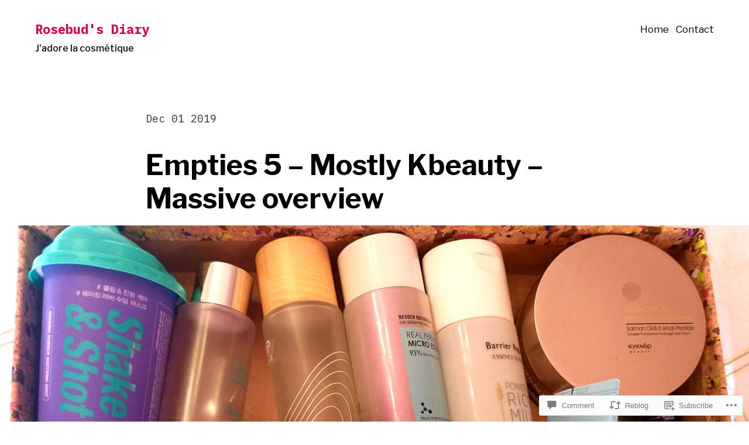

--- FILE ---
content_type: text/html; charset=UTF-8
request_url: https://rosebudsdiary.com/2019/12/01/empties-5-mostly-kbeauty-massive-overview/
body_size: 28274
content:
<!doctype html>
<html lang="en">
<head>
	<meta charset="UTF-8" />
	<meta name="viewport" content="width=device-width, initial-scale=1" />
	<link rel="profile" href="https://gmpg.org/xfn/11" />
	<title>Empties 5 &#8211; Mostly Kbeauty &#8211; Massive overview &#8211; Rosebud&#039;s Diary</title>
<script type="text/javascript">
  WebFontConfig = {"google":{"families":["Gentium+Book+Basic:r:latin,latin-ext","Gentium+Book+Basic:r,i,b,bi:latin,latin-ext"]},"api_url":"https:\/\/fonts-api.wp.com\/css"};
  (function() {
    var wf = document.createElement('script');
    wf.src = '/wp-content/plugins/custom-fonts/js/webfont.js';
    wf.type = 'text/javascript';
    wf.async = 'true';
    var s = document.getElementsByTagName('script')[0];
    s.parentNode.insertBefore(wf, s);
	})();
</script><style id="jetpack-custom-fonts-css"></style>
<meta name='robots' content='max-image-preview:large' />

<!-- Async WordPress.com Remote Login -->
<script id="wpcom_remote_login_js">
var wpcom_remote_login_extra_auth = '';
function wpcom_remote_login_remove_dom_node_id( element_id ) {
	var dom_node = document.getElementById( element_id );
	if ( dom_node ) { dom_node.parentNode.removeChild( dom_node ); }
}
function wpcom_remote_login_remove_dom_node_classes( class_name ) {
	var dom_nodes = document.querySelectorAll( '.' + class_name );
	for ( var i = 0; i < dom_nodes.length; i++ ) {
		dom_nodes[ i ].parentNode.removeChild( dom_nodes[ i ] );
	}
}
function wpcom_remote_login_final_cleanup() {
	wpcom_remote_login_remove_dom_node_classes( "wpcom_remote_login_msg" );
	wpcom_remote_login_remove_dom_node_id( "wpcom_remote_login_key" );
	wpcom_remote_login_remove_dom_node_id( "wpcom_remote_login_validate" );
	wpcom_remote_login_remove_dom_node_id( "wpcom_remote_login_js" );
	wpcom_remote_login_remove_dom_node_id( "wpcom_request_access_iframe" );
	wpcom_remote_login_remove_dom_node_id( "wpcom_request_access_styles" );
}

// Watch for messages back from the remote login
window.addEventListener( "message", function( e ) {
	if ( e.origin === "https://r-login.wordpress.com" ) {
		var data = {};
		try {
			data = JSON.parse( e.data );
		} catch( e ) {
			wpcom_remote_login_final_cleanup();
			return;
		}

		if ( data.msg === 'LOGIN' ) {
			// Clean up the login check iframe
			wpcom_remote_login_remove_dom_node_id( "wpcom_remote_login_key" );

			var id_regex = new RegExp( /^[0-9]+$/ );
			var token_regex = new RegExp( /^.*|.*|.*$/ );
			if (
				token_regex.test( data.token )
				&& id_regex.test( data.wpcomid )
			) {
				// We have everything we need to ask for a login
				var script = document.createElement( "script" );
				script.setAttribute( "id", "wpcom_remote_login_validate" );
				script.src = '/remote-login.php?wpcom_remote_login=validate'
					+ '&wpcomid=' + data.wpcomid
					+ '&token=' + encodeURIComponent( data.token )
					+ '&host=' + window.location.protocol
					+ '//' + window.location.hostname
					+ '&postid=499'
					+ '&is_singular=1';
				document.body.appendChild( script );
			}

			return;
		}

		// Safari ITP, not logged in, so redirect
		if ( data.msg === 'LOGIN-REDIRECT' ) {
			window.location = 'https://wordpress.com/log-in?redirect_to=' + window.location.href;
			return;
		}

		// Safari ITP, storage access failed, remove the request
		if ( data.msg === 'LOGIN-REMOVE' ) {
			var css_zap = 'html { -webkit-transition: margin-top 1s; transition: margin-top 1s; } /* 9001 */ html { margin-top: 0 !important; } * html body { margin-top: 0 !important; } @media screen and ( max-width: 782px ) { html { margin-top: 0 !important; } * html body { margin-top: 0 !important; } }';
			var style_zap = document.createElement( 'style' );
			style_zap.type = 'text/css';
			style_zap.appendChild( document.createTextNode( css_zap ) );
			document.body.appendChild( style_zap );

			var e = document.getElementById( 'wpcom_request_access_iframe' );
			e.parentNode.removeChild( e );

			document.cookie = 'wordpress_com_login_access=denied; path=/; max-age=31536000';

			return;
		}

		// Safari ITP
		if ( data.msg === 'REQUEST_ACCESS' ) {
			console.log( 'request access: safari' );

			// Check ITP iframe enable/disable knob
			if ( wpcom_remote_login_extra_auth !== 'safari_itp_iframe' ) {
				return;
			}

			// If we are in a "private window" there is no ITP.
			var private_window = false;
			try {
				var opendb = window.openDatabase( null, null, null, null );
			} catch( e ) {
				private_window = true;
			}

			if ( private_window ) {
				console.log( 'private window' );
				return;
			}

			var iframe = document.createElement( 'iframe' );
			iframe.id = 'wpcom_request_access_iframe';
			iframe.setAttribute( 'scrolling', 'no' );
			iframe.setAttribute( 'sandbox', 'allow-storage-access-by-user-activation allow-scripts allow-same-origin allow-top-navigation-by-user-activation' );
			iframe.src = 'https://r-login.wordpress.com/remote-login.php?wpcom_remote_login=request_access&origin=' + encodeURIComponent( data.origin ) + '&wpcomid=' + encodeURIComponent( data.wpcomid );

			var css = 'html { -webkit-transition: margin-top 1s; transition: margin-top 1s; } /* 9001 */ html { margin-top: 46px !important; } * html body { margin-top: 46px !important; } @media screen and ( max-width: 660px ) { html { margin-top: 71px !important; } * html body { margin-top: 71px !important; } #wpcom_request_access_iframe { display: block; height: 71px !important; } } #wpcom_request_access_iframe { border: 0px; height: 46px; position: fixed; top: 0; left: 0; width: 100%; min-width: 100%; z-index: 99999; background: #23282d; } ';

			var style = document.createElement( 'style' );
			style.type = 'text/css';
			style.id = 'wpcom_request_access_styles';
			style.appendChild( document.createTextNode( css ) );
			document.body.appendChild( style );

			document.body.appendChild( iframe );
		}

		if ( data.msg === 'DONE' ) {
			wpcom_remote_login_final_cleanup();
		}
	}
}, false );

// Inject the remote login iframe after the page has had a chance to load
// more critical resources
window.addEventListener( "DOMContentLoaded", function( e ) {
	var iframe = document.createElement( "iframe" );
	iframe.style.display = "none";
	iframe.setAttribute( "scrolling", "no" );
	iframe.setAttribute( "id", "wpcom_remote_login_key" );
	iframe.src = "https://r-login.wordpress.com/remote-login.php"
		+ "?wpcom_remote_login=key"
		+ "&origin=aHR0cHM6Ly9yb3NlYnVkc2RpYXJ5LmNvbQ%3D%3D"
		+ "&wpcomid=145739604"
		+ "&time=" + Math.floor( Date.now() / 1000 );
	document.body.appendChild( iframe );
}, false );
</script>
<link rel='dns-prefetch' href='//s0.wp.com' />
<link rel='dns-prefetch' href='//widgets.wp.com' />
<link rel='dns-prefetch' href='//wordpress.com' />
<link rel='dns-prefetch' href='//fonts-api.wp.com' />
<link rel="alternate" type="application/rss+xml" title="Rosebud&#039;s Diary &raquo; Feed" href="https://rosebudsdiary.com/feed/" />
<link rel="alternate" type="application/rss+xml" title="Rosebud&#039;s Diary &raquo; Comments Feed" href="https://rosebudsdiary.com/comments/feed/" />
<link rel="alternate" type="application/rss+xml" title="Rosebud&#039;s Diary &raquo; Empties 5 &#8211; Mostly Kbeauty &#8211; Massive&nbsp;overview Comments Feed" href="https://rosebudsdiary.com/2019/12/01/empties-5-mostly-kbeauty-massive-overview/feed/" />
	<script type="text/javascript">
		/* <![CDATA[ */
		function addLoadEvent(func) {
			var oldonload = window.onload;
			if (typeof window.onload != 'function') {
				window.onload = func;
			} else {
				window.onload = function () {
					oldonload();
					func();
				}
			}
		}
		/* ]]> */
	</script>
	<link crossorigin='anonymous' rel='stylesheet' id='all-css-0-1' href='/_static/??-eJxtzEkKgDAQRNELGZs4EDfiWUJsxMzYHby+RARB3BQ8KD6cWZgUGSNDKCL7su2RwCJnbdxjCCnVWYtHggO9ZlxFTsQftYaogf+k3x2+4Vv1voRZqrHvpkHJwV5glDTa&cssminify=yes' type='text/css' media='all' />
<style id='wp-emoji-styles-inline-css'>

	img.wp-smiley, img.emoji {
		display: inline !important;
		border: none !important;
		box-shadow: none !important;
		height: 1em !important;
		width: 1em !important;
		margin: 0 0.07em !important;
		vertical-align: -0.1em !important;
		background: none !important;
		padding: 0 !important;
	}
/*# sourceURL=wp-emoji-styles-inline-css */
</style>
<link crossorigin='anonymous' rel='stylesheet' id='all-css-2-1' href='/wp-content/plugins/gutenberg-core/v22.2.0/build/styles/block-library/style.css?m=1764855221i&cssminify=yes' type='text/css' media='all' />
<style id='wp-block-library-inline-css'>
.has-text-align-justify {
	text-align:justify;
}
.has-text-align-justify{text-align:justify;}

/*# sourceURL=wp-block-library-inline-css */
</style><style id='global-styles-inline-css'>
:root{--wp--preset--aspect-ratio--square: 1;--wp--preset--aspect-ratio--4-3: 4/3;--wp--preset--aspect-ratio--3-4: 3/4;--wp--preset--aspect-ratio--3-2: 3/2;--wp--preset--aspect-ratio--2-3: 2/3;--wp--preset--aspect-ratio--16-9: 16/9;--wp--preset--aspect-ratio--9-16: 9/16;--wp--preset--color--black: #000000;--wp--preset--color--cyan-bluish-gray: #abb8c3;--wp--preset--color--white: #ffffff;--wp--preset--color--pale-pink: #f78da7;--wp--preset--color--vivid-red: #cf2e2e;--wp--preset--color--luminous-vivid-orange: #ff6900;--wp--preset--color--luminous-vivid-amber: #fcb900;--wp--preset--color--light-green-cyan: #7bdcb5;--wp--preset--color--vivid-green-cyan: #00d084;--wp--preset--color--pale-cyan-blue: #8ed1fc;--wp--preset--color--vivid-cyan-blue: #0693e3;--wp--preset--color--vivid-purple: #9b51e0;--wp--preset--color--primary: #DB0042;--wp--preset--color--foreground: #000000;--wp--preset--color--background: #FFFFFF;--wp--preset--gradient--vivid-cyan-blue-to-vivid-purple: linear-gradient(135deg,rgb(6,147,227) 0%,rgb(155,81,224) 100%);--wp--preset--gradient--light-green-cyan-to-vivid-green-cyan: linear-gradient(135deg,rgb(122,220,180) 0%,rgb(0,208,130) 100%);--wp--preset--gradient--luminous-vivid-amber-to-luminous-vivid-orange: linear-gradient(135deg,rgb(252,185,0) 0%,rgb(255,105,0) 100%);--wp--preset--gradient--luminous-vivid-orange-to-vivid-red: linear-gradient(135deg,rgb(255,105,0) 0%,rgb(207,46,46) 100%);--wp--preset--gradient--very-light-gray-to-cyan-bluish-gray: linear-gradient(135deg,rgb(238,238,238) 0%,rgb(169,184,195) 100%);--wp--preset--gradient--cool-to-warm-spectrum: linear-gradient(135deg,rgb(74,234,220) 0%,rgb(151,120,209) 20%,rgb(207,42,186) 40%,rgb(238,44,130) 60%,rgb(251,105,98) 80%,rgb(254,248,76) 100%);--wp--preset--gradient--blush-light-purple: linear-gradient(135deg,rgb(255,206,236) 0%,rgb(152,150,240) 100%);--wp--preset--gradient--blush-bordeaux: linear-gradient(135deg,rgb(254,205,165) 0%,rgb(254,45,45) 50%,rgb(107,0,62) 100%);--wp--preset--gradient--luminous-dusk: linear-gradient(135deg,rgb(255,203,112) 0%,rgb(199,81,192) 50%,rgb(65,88,208) 100%);--wp--preset--gradient--pale-ocean: linear-gradient(135deg,rgb(255,245,203) 0%,rgb(182,227,212) 50%,rgb(51,167,181) 100%);--wp--preset--gradient--electric-grass: linear-gradient(135deg,rgb(202,248,128) 0%,rgb(113,206,126) 100%);--wp--preset--gradient--midnight: linear-gradient(135deg,rgb(2,3,129) 0%,rgb(40,116,252) 100%);--wp--preset--gradient--hard-diagonal: linear-gradient(to bottom right, #3C8067 49.9%, #FAFBF6 50%);--wp--preset--gradient--hard-diagonal-inverted: linear-gradient(to top left, #3C8067 49.9%, #FAFBF6 50%);--wp--preset--gradient--hard-horizontal: linear-gradient(to bottom, #3C8067 50%, #FAFBF6 50%);--wp--preset--gradient--hard-horizontal-inverted: linear-gradient(to top, #3C8067 50%, #FAFBF6 50%);--wp--preset--gradient--diagonal: linear-gradient(to bottom right, #3C8067, #FAFBF6);--wp--preset--gradient--diagonal-inverted: linear-gradient(to top left, #3C8067, #FAFBF6);--wp--preset--gradient--horizontal: linear-gradient(to bottom, #3C8067, #FAFBF6);--wp--preset--gradient--horizontal-inverted: linear-gradient(to top, #3C8067, #FAFBF6);--wp--preset--gradient--stripe: linear-gradient(to bottom, transparent 20%, #3C8067 20%, #3C8067 80%, transparent 80%);--wp--preset--font-size--small: 16px;--wp--preset--font-size--medium: 20px;--wp--preset--font-size--large: 24px;--wp--preset--font-size--x-large: 42px;--wp--preset--font-size--xs: 14px;--wp--preset--font-size--xl: 36px;--wp--preset--font-size--huge: 48px;--wp--preset--font-family--albert-sans: 'Albert Sans', sans-serif;--wp--preset--font-family--alegreya: Alegreya, serif;--wp--preset--font-family--arvo: Arvo, serif;--wp--preset--font-family--bodoni-moda: 'Bodoni Moda', serif;--wp--preset--font-family--bricolage-grotesque: 'Bricolage Grotesque', sans-serif;--wp--preset--font-family--cabin: Cabin, sans-serif;--wp--preset--font-family--chivo: Chivo, sans-serif;--wp--preset--font-family--commissioner: Commissioner, sans-serif;--wp--preset--font-family--cormorant: Cormorant, serif;--wp--preset--font-family--courier-prime: 'Courier Prime', monospace;--wp--preset--font-family--crimson-pro: 'Crimson Pro', serif;--wp--preset--font-family--dm-mono: 'DM Mono', monospace;--wp--preset--font-family--dm-sans: 'DM Sans', sans-serif;--wp--preset--font-family--dm-serif-display: 'DM Serif Display', serif;--wp--preset--font-family--domine: Domine, serif;--wp--preset--font-family--eb-garamond: 'EB Garamond', serif;--wp--preset--font-family--epilogue: Epilogue, sans-serif;--wp--preset--font-family--fahkwang: Fahkwang, sans-serif;--wp--preset--font-family--figtree: Figtree, sans-serif;--wp--preset--font-family--fira-sans: 'Fira Sans', sans-serif;--wp--preset--font-family--fjalla-one: 'Fjalla One', sans-serif;--wp--preset--font-family--fraunces: Fraunces, serif;--wp--preset--font-family--gabarito: Gabarito, system-ui;--wp--preset--font-family--ibm-plex-mono: 'IBM Plex Mono', monospace;--wp--preset--font-family--ibm-plex-sans: 'IBM Plex Sans', sans-serif;--wp--preset--font-family--ibarra-real-nova: 'Ibarra Real Nova', serif;--wp--preset--font-family--instrument-serif: 'Instrument Serif', serif;--wp--preset--font-family--inter: Inter, sans-serif;--wp--preset--font-family--josefin-sans: 'Josefin Sans', sans-serif;--wp--preset--font-family--jost: Jost, sans-serif;--wp--preset--font-family--libre-baskerville: 'Libre Baskerville', serif;--wp--preset--font-family--libre-franklin: 'Libre Franklin', sans-serif;--wp--preset--font-family--literata: Literata, serif;--wp--preset--font-family--lora: Lora, serif;--wp--preset--font-family--merriweather: Merriweather, serif;--wp--preset--font-family--montserrat: Montserrat, sans-serif;--wp--preset--font-family--newsreader: Newsreader, serif;--wp--preset--font-family--noto-sans-mono: 'Noto Sans Mono', sans-serif;--wp--preset--font-family--nunito: Nunito, sans-serif;--wp--preset--font-family--open-sans: 'Open Sans', sans-serif;--wp--preset--font-family--overpass: Overpass, sans-serif;--wp--preset--font-family--pt-serif: 'PT Serif', serif;--wp--preset--font-family--petrona: Petrona, serif;--wp--preset--font-family--piazzolla: Piazzolla, serif;--wp--preset--font-family--playfair-display: 'Playfair Display', serif;--wp--preset--font-family--plus-jakarta-sans: 'Plus Jakarta Sans', sans-serif;--wp--preset--font-family--poppins: Poppins, sans-serif;--wp--preset--font-family--raleway: Raleway, sans-serif;--wp--preset--font-family--roboto: Roboto, sans-serif;--wp--preset--font-family--roboto-slab: 'Roboto Slab', serif;--wp--preset--font-family--rubik: Rubik, sans-serif;--wp--preset--font-family--rufina: Rufina, serif;--wp--preset--font-family--sora: Sora, sans-serif;--wp--preset--font-family--source-sans-3: 'Source Sans 3', sans-serif;--wp--preset--font-family--source-serif-4: 'Source Serif 4', serif;--wp--preset--font-family--space-mono: 'Space Mono', monospace;--wp--preset--font-family--syne: Syne, sans-serif;--wp--preset--font-family--texturina: Texturina, serif;--wp--preset--font-family--urbanist: Urbanist, sans-serif;--wp--preset--font-family--work-sans: 'Work Sans', sans-serif;--wp--preset--spacing--20: 0.44rem;--wp--preset--spacing--30: 0.67rem;--wp--preset--spacing--40: 1rem;--wp--preset--spacing--50: 1.5rem;--wp--preset--spacing--60: 2.25rem;--wp--preset--spacing--70: 3.38rem;--wp--preset--spacing--80: 5.06rem;--wp--preset--shadow--natural: 6px 6px 9px rgba(0, 0, 0, 0.2);--wp--preset--shadow--deep: 12px 12px 50px rgba(0, 0, 0, 0.4);--wp--preset--shadow--sharp: 6px 6px 0px rgba(0, 0, 0, 0.2);--wp--preset--shadow--outlined: 6px 6px 0px -3px rgb(255, 255, 255), 6px 6px rgb(0, 0, 0);--wp--preset--shadow--crisp: 6px 6px 0px rgb(0, 0, 0);}:where(.is-layout-flex){gap: 0.5em;}:where(.is-layout-grid){gap: 0.5em;}body .is-layout-flex{display: flex;}.is-layout-flex{flex-wrap: wrap;align-items: center;}.is-layout-flex > :is(*, div){margin: 0;}body .is-layout-grid{display: grid;}.is-layout-grid > :is(*, div){margin: 0;}:where(.wp-block-columns.is-layout-flex){gap: 2em;}:where(.wp-block-columns.is-layout-grid){gap: 2em;}:where(.wp-block-post-template.is-layout-flex){gap: 1.25em;}:where(.wp-block-post-template.is-layout-grid){gap: 1.25em;}.has-black-color{color: var(--wp--preset--color--black) !important;}.has-cyan-bluish-gray-color{color: var(--wp--preset--color--cyan-bluish-gray) !important;}.has-white-color{color: var(--wp--preset--color--white) !important;}.has-pale-pink-color{color: var(--wp--preset--color--pale-pink) !important;}.has-vivid-red-color{color: var(--wp--preset--color--vivid-red) !important;}.has-luminous-vivid-orange-color{color: var(--wp--preset--color--luminous-vivid-orange) !important;}.has-luminous-vivid-amber-color{color: var(--wp--preset--color--luminous-vivid-amber) !important;}.has-light-green-cyan-color{color: var(--wp--preset--color--light-green-cyan) !important;}.has-vivid-green-cyan-color{color: var(--wp--preset--color--vivid-green-cyan) !important;}.has-pale-cyan-blue-color{color: var(--wp--preset--color--pale-cyan-blue) !important;}.has-vivid-cyan-blue-color{color: var(--wp--preset--color--vivid-cyan-blue) !important;}.has-vivid-purple-color{color: var(--wp--preset--color--vivid-purple) !important;}.has-black-background-color{background-color: var(--wp--preset--color--black) !important;}.has-cyan-bluish-gray-background-color{background-color: var(--wp--preset--color--cyan-bluish-gray) !important;}.has-white-background-color{background-color: var(--wp--preset--color--white) !important;}.has-pale-pink-background-color{background-color: var(--wp--preset--color--pale-pink) !important;}.has-vivid-red-background-color{background-color: var(--wp--preset--color--vivid-red) !important;}.has-luminous-vivid-orange-background-color{background-color: var(--wp--preset--color--luminous-vivid-orange) !important;}.has-luminous-vivid-amber-background-color{background-color: var(--wp--preset--color--luminous-vivid-amber) !important;}.has-light-green-cyan-background-color{background-color: var(--wp--preset--color--light-green-cyan) !important;}.has-vivid-green-cyan-background-color{background-color: var(--wp--preset--color--vivid-green-cyan) !important;}.has-pale-cyan-blue-background-color{background-color: var(--wp--preset--color--pale-cyan-blue) !important;}.has-vivid-cyan-blue-background-color{background-color: var(--wp--preset--color--vivid-cyan-blue) !important;}.has-vivid-purple-background-color{background-color: var(--wp--preset--color--vivid-purple) !important;}.has-black-border-color{border-color: var(--wp--preset--color--black) !important;}.has-cyan-bluish-gray-border-color{border-color: var(--wp--preset--color--cyan-bluish-gray) !important;}.has-white-border-color{border-color: var(--wp--preset--color--white) !important;}.has-pale-pink-border-color{border-color: var(--wp--preset--color--pale-pink) !important;}.has-vivid-red-border-color{border-color: var(--wp--preset--color--vivid-red) !important;}.has-luminous-vivid-orange-border-color{border-color: var(--wp--preset--color--luminous-vivid-orange) !important;}.has-luminous-vivid-amber-border-color{border-color: var(--wp--preset--color--luminous-vivid-amber) !important;}.has-light-green-cyan-border-color{border-color: var(--wp--preset--color--light-green-cyan) !important;}.has-vivid-green-cyan-border-color{border-color: var(--wp--preset--color--vivid-green-cyan) !important;}.has-pale-cyan-blue-border-color{border-color: var(--wp--preset--color--pale-cyan-blue) !important;}.has-vivid-cyan-blue-border-color{border-color: var(--wp--preset--color--vivid-cyan-blue) !important;}.has-vivid-purple-border-color{border-color: var(--wp--preset--color--vivid-purple) !important;}.has-vivid-cyan-blue-to-vivid-purple-gradient-background{background: var(--wp--preset--gradient--vivid-cyan-blue-to-vivid-purple) !important;}.has-light-green-cyan-to-vivid-green-cyan-gradient-background{background: var(--wp--preset--gradient--light-green-cyan-to-vivid-green-cyan) !important;}.has-luminous-vivid-amber-to-luminous-vivid-orange-gradient-background{background: var(--wp--preset--gradient--luminous-vivid-amber-to-luminous-vivid-orange) !important;}.has-luminous-vivid-orange-to-vivid-red-gradient-background{background: var(--wp--preset--gradient--luminous-vivid-orange-to-vivid-red) !important;}.has-very-light-gray-to-cyan-bluish-gray-gradient-background{background: var(--wp--preset--gradient--very-light-gray-to-cyan-bluish-gray) !important;}.has-cool-to-warm-spectrum-gradient-background{background: var(--wp--preset--gradient--cool-to-warm-spectrum) !important;}.has-blush-light-purple-gradient-background{background: var(--wp--preset--gradient--blush-light-purple) !important;}.has-blush-bordeaux-gradient-background{background: var(--wp--preset--gradient--blush-bordeaux) !important;}.has-luminous-dusk-gradient-background{background: var(--wp--preset--gradient--luminous-dusk) !important;}.has-pale-ocean-gradient-background{background: var(--wp--preset--gradient--pale-ocean) !important;}.has-electric-grass-gradient-background{background: var(--wp--preset--gradient--electric-grass) !important;}.has-midnight-gradient-background{background: var(--wp--preset--gradient--midnight) !important;}.has-small-font-size{font-size: var(--wp--preset--font-size--small) !important;}.has-medium-font-size{font-size: var(--wp--preset--font-size--medium) !important;}.has-large-font-size{font-size: var(--wp--preset--font-size--large) !important;}.has-x-large-font-size{font-size: var(--wp--preset--font-size--x-large) !important;}.has-albert-sans-font-family{font-family: var(--wp--preset--font-family--albert-sans) !important;}.has-alegreya-font-family{font-family: var(--wp--preset--font-family--alegreya) !important;}.has-arvo-font-family{font-family: var(--wp--preset--font-family--arvo) !important;}.has-bodoni-moda-font-family{font-family: var(--wp--preset--font-family--bodoni-moda) !important;}.has-bricolage-grotesque-font-family{font-family: var(--wp--preset--font-family--bricolage-grotesque) !important;}.has-cabin-font-family{font-family: var(--wp--preset--font-family--cabin) !important;}.has-chivo-font-family{font-family: var(--wp--preset--font-family--chivo) !important;}.has-commissioner-font-family{font-family: var(--wp--preset--font-family--commissioner) !important;}.has-cormorant-font-family{font-family: var(--wp--preset--font-family--cormorant) !important;}.has-courier-prime-font-family{font-family: var(--wp--preset--font-family--courier-prime) !important;}.has-crimson-pro-font-family{font-family: var(--wp--preset--font-family--crimson-pro) !important;}.has-dm-mono-font-family{font-family: var(--wp--preset--font-family--dm-mono) !important;}.has-dm-sans-font-family{font-family: var(--wp--preset--font-family--dm-sans) !important;}.has-dm-serif-display-font-family{font-family: var(--wp--preset--font-family--dm-serif-display) !important;}.has-domine-font-family{font-family: var(--wp--preset--font-family--domine) !important;}.has-eb-garamond-font-family{font-family: var(--wp--preset--font-family--eb-garamond) !important;}.has-epilogue-font-family{font-family: var(--wp--preset--font-family--epilogue) !important;}.has-fahkwang-font-family{font-family: var(--wp--preset--font-family--fahkwang) !important;}.has-figtree-font-family{font-family: var(--wp--preset--font-family--figtree) !important;}.has-fira-sans-font-family{font-family: var(--wp--preset--font-family--fira-sans) !important;}.has-fjalla-one-font-family{font-family: var(--wp--preset--font-family--fjalla-one) !important;}.has-fraunces-font-family{font-family: var(--wp--preset--font-family--fraunces) !important;}.has-gabarito-font-family{font-family: var(--wp--preset--font-family--gabarito) !important;}.has-ibm-plex-mono-font-family{font-family: var(--wp--preset--font-family--ibm-plex-mono) !important;}.has-ibm-plex-sans-font-family{font-family: var(--wp--preset--font-family--ibm-plex-sans) !important;}.has-ibarra-real-nova-font-family{font-family: var(--wp--preset--font-family--ibarra-real-nova) !important;}.has-instrument-serif-font-family{font-family: var(--wp--preset--font-family--instrument-serif) !important;}.has-inter-font-family{font-family: var(--wp--preset--font-family--inter) !important;}.has-josefin-sans-font-family{font-family: var(--wp--preset--font-family--josefin-sans) !important;}.has-jost-font-family{font-family: var(--wp--preset--font-family--jost) !important;}.has-libre-baskerville-font-family{font-family: var(--wp--preset--font-family--libre-baskerville) !important;}.has-libre-franklin-font-family{font-family: var(--wp--preset--font-family--libre-franklin) !important;}.has-literata-font-family{font-family: var(--wp--preset--font-family--literata) !important;}.has-lora-font-family{font-family: var(--wp--preset--font-family--lora) !important;}.has-merriweather-font-family{font-family: var(--wp--preset--font-family--merriweather) !important;}.has-montserrat-font-family{font-family: var(--wp--preset--font-family--montserrat) !important;}.has-newsreader-font-family{font-family: var(--wp--preset--font-family--newsreader) !important;}.has-noto-sans-mono-font-family{font-family: var(--wp--preset--font-family--noto-sans-mono) !important;}.has-nunito-font-family{font-family: var(--wp--preset--font-family--nunito) !important;}.has-open-sans-font-family{font-family: var(--wp--preset--font-family--open-sans) !important;}.has-overpass-font-family{font-family: var(--wp--preset--font-family--overpass) !important;}.has-pt-serif-font-family{font-family: var(--wp--preset--font-family--pt-serif) !important;}.has-petrona-font-family{font-family: var(--wp--preset--font-family--petrona) !important;}.has-piazzolla-font-family{font-family: var(--wp--preset--font-family--piazzolla) !important;}.has-playfair-display-font-family{font-family: var(--wp--preset--font-family--playfair-display) !important;}.has-plus-jakarta-sans-font-family{font-family: var(--wp--preset--font-family--plus-jakarta-sans) !important;}.has-poppins-font-family{font-family: var(--wp--preset--font-family--poppins) !important;}.has-raleway-font-family{font-family: var(--wp--preset--font-family--raleway) !important;}.has-roboto-font-family{font-family: var(--wp--preset--font-family--roboto) !important;}.has-roboto-slab-font-family{font-family: var(--wp--preset--font-family--roboto-slab) !important;}.has-rubik-font-family{font-family: var(--wp--preset--font-family--rubik) !important;}.has-rufina-font-family{font-family: var(--wp--preset--font-family--rufina) !important;}.has-sora-font-family{font-family: var(--wp--preset--font-family--sora) !important;}.has-source-sans-3-font-family{font-family: var(--wp--preset--font-family--source-sans-3) !important;}.has-source-serif-4-font-family{font-family: var(--wp--preset--font-family--source-serif-4) !important;}.has-space-mono-font-family{font-family: var(--wp--preset--font-family--space-mono) !important;}.has-syne-font-family{font-family: var(--wp--preset--font-family--syne) !important;}.has-texturina-font-family{font-family: var(--wp--preset--font-family--texturina) !important;}.has-urbanist-font-family{font-family: var(--wp--preset--font-family--urbanist) !important;}.has-work-sans-font-family{font-family: var(--wp--preset--font-family--work-sans) !important;}
/*# sourceURL=global-styles-inline-css */
</style>

<style id='classic-theme-styles-inline-css'>
/*! This file is auto-generated */
.wp-block-button__link{color:#fff;background-color:#32373c;border-radius:9999px;box-shadow:none;text-decoration:none;padding:calc(.667em + 2px) calc(1.333em + 2px);font-size:1.125em}.wp-block-file__button{background:#32373c;color:#fff;text-decoration:none}
/*# sourceURL=/wp-includes/css/classic-themes.min.css */
</style>
<link crossorigin='anonymous' rel='stylesheet' id='all-css-4-1' href='/_static/??-eJx9jskOwjAMRH+IYPblgPgUlMWClDqJYqf9fVxVXABxseSZefbAWIzPSTAJUDOlb/eYGHyuqDoVK6AJwhAt9kgaW3rmBfzGxqKMca5UZDY6KTYy8lCQ/3EdSrH+aVSaT8wGUM7pbd4GTCFXsE0yWZHovzDg6sG12AcYsDp9reLUmT/3qcyVLuvj4bRd7fbnTfcCmvdj7g==&cssminify=yes' type='text/css' media='all' />
<link rel='stylesheet' id='verbum-gutenberg-css-css' href='https://widgets.wp.com/verbum-block-editor/block-editor.css?ver=1738686361' media='all' />
<link crossorigin='anonymous' rel='stylesheet' id='all-css-6-1' href='/_static/??/wp-content/mu-plugins/comment-likes/css/comment-likes.css,/i/noticons/noticons.css?m=1436783281j&cssminify=yes' type='text/css' media='all' />
<link rel='stylesheet' id='seedlet-fonts-css' href='https://fonts-api.wp.com/css?family=Fira+Sans%3Aital%2Cwght%400%2C400%3B0%2C500%3B1%2C400%7CPlayfair+Display%3Aital%2Cwght%400%2C400%3B0%2C700%3B1%2C400&#038;subset=latin%2Clatin-ext' media='all' />
<link crossorigin='anonymous' rel='stylesheet' id='all-css-8-1' href='/wp-content/themes/pub/seedlet/style.css?m=1747304807i&cssminify=yes' type='text/css' media='all' />
<link crossorigin='anonymous' rel='stylesheet' id='print-css-9-1' href='/wp-content/themes/pub/seedlet/assets/css/print.css?m=1738187798i&cssminify=yes' type='text/css' media='print' />
<link crossorigin='anonymous' rel='stylesheet' id='all-css-10-1' href='/_static/??-eJx9y0EOwjAMRNELYQyiBbFAnKU1JgQ5dlQ7qnp7yq5s2M2X5uFcgUyDNTBeXNixthGd+SEcmJVwrmQFPBbhPbnvcENKgyotZXWceBRL60y4vjb5DyU2EKMhsulPwFOGPH3pvdyO/bU7dOdLf3p/AANwQOQ=&cssminify=yes' type='text/css' media='all' />
<link rel='stylesheet' id='spearhead-fonts-css' href='https://fonts-api.wp.com/css2?family=Libre+Franklin:ital,wght@0,400;0,500;0,700;1,400;1,500;1,700&#038;family=IBM+Plex+Mono:wght@400;700&#038;display=swap' media='all' />
<link crossorigin='anonymous' rel='stylesheet' id='all-css-12-1' href='/_static/??-eJyNy9sNgCAMAMCF1GokwR/jLEUawQcQWjFub9yA/zt4UrvGIBQExNFFDOk2wIkwO0ILBbNHcxJ3K3MD1by1mI+6w/KeVEcDFr+h+Bh+v1zzoJUeezX1ev8AmbBLLw==&cssminify=yes' type='text/css' media='all' />
<style id='jetpack-global-styles-frontend-style-inline-css'>
:root { --font-headings: unset; --font-base: unset; --font-headings-default: -apple-system,BlinkMacSystemFont,"Segoe UI",Roboto,Oxygen-Sans,Ubuntu,Cantarell,"Helvetica Neue",sans-serif; --font-base-default: -apple-system,BlinkMacSystemFont,"Segoe UI",Roboto,Oxygen-Sans,Ubuntu,Cantarell,"Helvetica Neue",sans-serif;}
/*# sourceURL=jetpack-global-styles-frontend-style-inline-css */
</style>
<link crossorigin='anonymous' rel='stylesheet' id='all-css-14-1' href='/_static/??-eJyNjcEKwjAQRH/IuFRT6kX8FNkmS5K6yQY3Qfx7bfEiXrwM82B4A49qnJRGpUHupnIPqSgs1Cq624chi6zhO5OCRryTR++fW00l7J3qDv43XVNxoOISsmEJol/wY2uR8vs3WggsM/I6uOTzMI3Hw8lOg11eUT1JKA==&cssminify=yes' type='text/css' media='all' />
<script id="jetpack_related-posts-js-extra">
var related_posts_js_options = {"post_heading":"h4"};
//# sourceURL=jetpack_related-posts-js-extra
</script>
<script id="wpcom-actionbar-placeholder-js-extra">
var actionbardata = {"siteID":"145739604","postID":"499","siteURL":"https://rosebudsdiary.com","xhrURL":"https://rosebudsdiary.com/wp-admin/admin-ajax.php","nonce":"a341b530e9","isLoggedIn":"","statusMessage":"","subsEmailDefault":"instantly","proxyScriptUrl":"https://s0.wp.com/wp-content/js/wpcom-proxy-request.js?m=1513050504i&amp;ver=20211021","shortlink":"https://wp.me/p9RvwM-83","i18n":{"followedText":"New posts from this site will now appear in your \u003Ca href=\"https://wordpress.com/reader\"\u003EReader\u003C/a\u003E","foldBar":"Collapse this bar","unfoldBar":"Expand this bar","shortLinkCopied":"Shortlink copied to clipboard."}};
//# sourceURL=wpcom-actionbar-placeholder-js-extra
</script>
<script id="jetpack-mu-wpcom-settings-js-before">
var JETPACK_MU_WPCOM_SETTINGS = {"assetsUrl":"https://s0.wp.com/wp-content/mu-plugins/jetpack-mu-wpcom-plugin/moon/jetpack_vendor/automattic/jetpack-mu-wpcom/src/build/"};
//# sourceURL=jetpack-mu-wpcom-settings-js-before
</script>
<script crossorigin='anonymous' type='text/javascript'  src='/_static/??/wp-content/mu-plugins/jetpack-plugin/moon/_inc/build/related-posts/related-posts.min.js,/wp-content/js/rlt-proxy.js?m=1755006225j'></script>
<script id="rlt-proxy-js-after">
	rltInitialize( {"token":null,"iframeOrigins":["https:\/\/widgets.wp.com"]} );
//# sourceURL=rlt-proxy-js-after
</script>
<link rel="EditURI" type="application/rsd+xml" title="RSD" href="https://rosebudsdiary.wordpress.com/xmlrpc.php?rsd" />
<meta name="generator" content="WordPress.com" />
<link rel="canonical" href="https://rosebudsdiary.com/2019/12/01/empties-5-mostly-kbeauty-massive-overview/" />
<link rel='shortlink' href='https://wp.me/p9RvwM-83' />
<link rel="alternate" type="application/json+oembed" href="https://public-api.wordpress.com/oembed/?format=json&amp;url=https%3A%2F%2Frosebudsdiary.com%2F2019%2F12%2F01%2Fempties-5-mostly-kbeauty-massive-overview%2F&amp;for=wpcom-auto-discovery" /><link rel="alternate" type="application/xml+oembed" href="https://public-api.wordpress.com/oembed/?format=xml&amp;url=https%3A%2F%2Frosebudsdiary.com%2F2019%2F12%2F01%2Fempties-5-mostly-kbeauty-massive-overview%2F&amp;for=wpcom-auto-discovery" />
<!-- Jetpack Open Graph Tags -->
<meta property="og:type" content="article" />
<meta property="og:title" content="Empties 5 &#8211; Mostly Kbeauty &#8211; Massive overview" />
<meta property="og:url" content="https://rosebudsdiary.com/2019/12/01/empties-5-mostly-kbeauty-massive-overview/" />
<meta property="og:description" content="Hello everybody! After a really long absence from my blog, it&#8217;s time again for another Empties post. As I have already mentioned few times, I&#8217;m trying to decrease my stash and trying to…" />
<meta property="article:published_time" content="2019-12-01T16:12:35+00:00" />
<meta property="article:modified_time" content="2019-12-01T16:12:35+00:00" />
<meta property="og:site_name" content="Rosebud&#039;s Diary" />
<meta property="og:image" content="https://i0.wp.com/rosebudsdiary.com/wp-content/uploads/2019/11/20191123_192440.jpg?fit=1200%2C900&#038;ssl=1" />
<meta property="og:image:width" content="1200" />
<meta property="og:image:height" content="900" />
<meta property="og:image:alt" content="" />
<meta property="og:locale" content="en_US" />
<meta property="article:publisher" content="https://www.facebook.com/WordPresscom" />
<meta name="twitter:text:title" content="Empties 5 &#8211; Mostly Kbeauty &#8211; Massive&nbsp;overview" />
<meta name="twitter:image" content="https://i0.wp.com/rosebudsdiary.com/wp-content/uploads/2019/11/20191123_192440.jpg?fit=1200%2C900&#038;ssl=1&#038;w=640" />
<meta name="twitter:card" content="summary_large_image" />

<!-- End Jetpack Open Graph Tags -->
<link rel="shortcut icon" type="image/x-icon" href="https://s0.wp.com/i/favicon.ico?m=1713425267i" sizes="16x16 24x24 32x32 48x48" />
<link rel="icon" type="image/x-icon" href="https://s0.wp.com/i/favicon.ico?m=1713425267i" sizes="16x16 24x24 32x32 48x48" />
<link rel="apple-touch-icon" href="https://s0.wp.com/i/webclip.png?m=1713868326i" />
<link rel="search" type="application/opensearchdescription+xml" href="https://rosebudsdiary.com/osd.xml" title="Rosebud&#039;s Diary" />
<link rel="search" type="application/opensearchdescription+xml" href="https://s1.wp.com/opensearch.xml" title="WordPress.com" />
<link rel="pingback" href="https://rosebudsdiary.com/xmlrpc.php"><meta name="description" content="Hello everybody! After a really long absence from my blog, it&#039;s time again for another Empties post. As I have already mentioned few times, I&#039;m trying to decrease my stash and trying to empty as much products as I can, without troubling my skin. However, this is becoming extremely difficult since every now and then&hellip;" />
</head>

<body class="wp-singular post-template-default single single-post postid-499 single-format-standard wp-embed-responsive wp-theme-pubseedlet wp-child-theme-pubspearhead customizer-styles-applied singular has-main-navigation jetpack-reblog-enabled">
<div id="page" class="site">
	<a class="skip-link screen-reader-text" href="#content">Skip to content</a>

	
	<header id="masthead" class="site-header header_classes has-title-and-tagline has-menu" role="banner">
		

<div class="site-branding">
							<p class="site-title"><a href="https://rosebudsdiary.com/" rel="home">Rosebud&#039;s Diary</a></p>
			
			<p class="site-description">
			J&#039;adore la cosmétique		</p>
	</div><!-- .site-branding -->
		<div class="navigation-wrapper">
			<nav id="site-navigation" class="primary-navigation" role="navigation" aria-label="Main">
			<button id="primary-close-menu" class="button close">
				<span class="dropdown-icon close">Close <svg class="svg-icon" width="24" height="24" aria-hidden="true" role="img" focusable="false" viewBox="0 0 24 24" fill="none" xmlns="http://www.w3.org/2000/svg"><path fill-rule="evenodd" clip-rule="evenodd" d="M12 10.9394L5.53033 4.46973L4.46967 5.53039L10.9393 12.0001L4.46967 18.4697L5.53033 19.5304L12 13.0607L18.4697 19.5304L19.5303 18.4697L13.0607 12.0001L19.5303 5.53039L18.4697 4.46973L12 10.9394Z" fill="currentColor"/></svg></span>
				<span class="hide-visually collapsed-text">collapsed</span>
			</button>
			<div class="extra-navigation-wrapper">
				<div class="primary-menu-container"><ul id="menu-primary" class="menu-wrapper"><li id="menu-item-6" class="menu-item menu-item-type-custom menu-item-object-custom menu-item-6"><a href="/">Home</a></li>
<li id="menu-item-7" class="menu-item menu-item-type-post_type menu-item-object-page menu-item-7"><a href="https://rosebudsdiary.com/contact/">Contact</a></li>
</ul></div>			</div><!-- .extra-navigation-wrapper -->
		</nav><!-- #site-navigation -->
	
	<div class="menu-button-container">
					<button id="primary-open-menu" class="button open">
				<span class="dropdown-icon open">Menu <svg class="svg-icon" width="24" height="24" aria-hidden="true" role="img" focusable="false" viewBox="0 0 24 24" fill="none" xmlns="http://www.w3.org/2000/svg"><path fill-rule="evenodd" clip-rule="evenodd" d="M4.5 6H19.5V7.5H4.5V6ZM4.5 12H19.5V13.5H4.5V12ZM19.5 18H4.5V19.5H19.5V18Z" fill="currentColor"/></svg></span>
				<span class="hide-visually expanded-text">expanded</span>
			</button>
			</div>

	
	<div class="menu-button-container is-cart">
			</div>
</div>
	</header><!-- #masthead -->

	<div id="content" class="site-content">

	<section id="primary" class="content-area">
		<main id="main" class="site-main" role="main">

			
<article id="post-499" class="post-499 post type-post status-publish format-standard has-post-thumbnail hentry category-empties category-favourites tag-cleansers tag-empties tag-essence tag-kbeauty tag-neogen tag-skincare entry">

	<header class="entry-header default-max-width">
		<h1 class="entry-title">Empties 5 &#8211; Mostly Kbeauty &#8211; Massive&nbsp;overview</h1>				<div class="entry-meta">
			<span class="posted-on"><a href="https://rosebudsdiary.com/2019/12/01/empties-5-mostly-kbeauty-massive-overview/" rel="bookmark"><time class="entry-date published updated" datetime="2019-12-01T16:12:35+00:00">Dec 01 2019</time></a></span>		</div><!-- .meta-info -->
			</header>

	
			<figure class="post-thumbnail">
				<img width="1568" height="1176" src="https://rosebudsdiary.com/wp-content/uploads/2019/11/20191123_192440.jpg?w=1568" class="attachment-post-thumbnail size-post-thumbnail wp-post-image" alt="" decoding="async" srcset="https://rosebudsdiary.com/wp-content/uploads/2019/11/20191123_192440.jpg?w=1568 1568w, https://rosebudsdiary.com/wp-content/uploads/2019/11/20191123_192440.jpg?w=3136 3136w, https://rosebudsdiary.com/wp-content/uploads/2019/11/20191123_192440.jpg?w=150 150w, https://rosebudsdiary.com/wp-content/uploads/2019/11/20191123_192440.jpg?w=300 300w, https://rosebudsdiary.com/wp-content/uploads/2019/11/20191123_192440.jpg?w=768 768w, https://rosebudsdiary.com/wp-content/uploads/2019/11/20191123_192440.jpg?w=1024 1024w, https://rosebudsdiary.com/wp-content/uploads/2019/11/20191123_192440.jpg?w=1440 1440w" sizes="(max-width: 1568px) 100vw, 1568px" data-attachment-id="550" data-permalink="https://rosebudsdiary.com/2019/12/01/empties-5-mostly-kbeauty-massive-overview/20191123_192440/" data-orig-file="https://rosebudsdiary.com/wp-content/uploads/2019/11/20191123_192440.jpg" data-orig-size="4096,3072" data-comments-opened="1" data-image-meta="{&quot;aperture&quot;:&quot;1.7&quot;,&quot;credit&quot;:&quot;&quot;,&quot;camera&quot;:&quot;SM-A605FN&quot;,&quot;caption&quot;:&quot;&quot;,&quot;created_timestamp&quot;:&quot;1574518649&quot;,&quot;copyright&quot;:&quot;&quot;,&quot;focal_length&quot;:&quot;3.93&quot;,&quot;iso&quot;:&quot;160&quot;,&quot;shutter_speed&quot;:&quot;0.03030303030303&quot;,&quot;title&quot;:&quot;&quot;,&quot;orientation&quot;:&quot;0&quot;,&quot;latitude&quot;:&quot;0&quot;,&quot;longitude&quot;:&quot;0&quot;}" data-image-title="20191123_192440" data-image-description="" data-image-caption="" data-medium-file="https://rosebudsdiary.com/wp-content/uploads/2019/11/20191123_192440.jpg?w=300" data-large-file="https://rosebudsdiary.com/wp-content/uploads/2019/11/20191123_192440.jpg?w=782" />			</figure><!-- .post-thumbnail -->

			
	<div class="entry-content">
		<p>Hello everybody!</p>
<p>After a really long absence from my blog, it&#8217;s time again for another Empties post. As I have already mentioned few times, I&#8217;m trying to decrease my stash and trying to empty as much products as I can, without troubling my skin. However, this is becoming extremely difficult since every now and then I have some shopping blackouts which result in some smaller or bigger hauls (again).  As, I said it&#8217;s been a while since I posted something, but I did empty quite a lot products.</p>
<p>So, if you want to read my post, take some snack or even a sandwich, since this might take a while 😀</p>
<p><img style="max-width:100%;" src="https://i.postimg.cc/QxDZsTw1/20191123-125947.jpg" /></p>
<p><strong>Farmacy Green clean cleansing balm</strong> &#8211; as you can see, I have 2 jars and the 3rd one is already in use, so you can guess that I love it. It is gentle, but very effective. It removes all make up, dirt, grime. It looks like vax, but it is like the finest butter once you start massaging the face. You need only small amount to cleanse the entire face. The price point could be an issue, since it does cost around 30 GBP for 90 ml, but I will keep buying it.</p>
<p><strong>Acwell 5.5 micro cleanser</strong> &#8211; I was using this as a 2nd cleanser or sometimes as a morning cleanser. It is a creamy cleanser which doesn&#8217;t foam a lot (it almost doesn&#8217;t foam at all). It is gentle and effective and leaves the skin clean and soft. I didn&#8217;t feel any dryness or tightening.  Little goes a long way and this tube lasted for 8 months!! I would probably buy again if I wasn&#8217;t so curious when it comes to the cleansers.</p>
<p><strong>Tonymoly Pro clean smoky eye and lip make up remover</strong> &#8211; this is my favorite eye makeup remover which I alternate with the other one from the photo, Klorane Lotion florale démaquillant. I have already written about those 2 products. Both very effective in removing eye makeup and both packed in big bottles. Will repurchase!!</p>
<p><img style="max-width:100%;" src="https://i.postimg.cc/kgVqLrBD/20191123-132727.jpg" /></p>
<p><strong style="color:var(--color-text);">Mandom barrier repair essence lotion &#8211;</strong> this is wonderful lotion made with rice milk. It hydrates and nourishes the skin at the same time, it softness it, calms down any redness. I would probably buy again if I hadn&#8217;t tried I&#8217;m from rice toner.</p>
<p><strong>Neogen Real ferment micro essence</strong> &#8211; I&#8217;m in love with this beauty! I was watching it for so long, that I was really afraid that it would be a disappointment once I tried and oh boy, I was wrong. It is the best essence I tried; it tops every single one of them. I just wish I could have a bath in it. It leaves the skin so hydrated, soft, shinny and still does what other first essences do and that is preparing the skin for next steps and providing better absorption of the next layers. My skin purrs when in contact with this essence.  Will continue buying (I already have 2 bottles in my stash).</p>
<p><strong>May Coop Raw Sauce</strong> &#8211; my HG product. It refreshes, hydrates, nourishes. It can be used with other toners, but can also easily replace few steps of your routine. It is such a great product! Will repurchase for sure.</p>
<p><strong>Mario Badescu Facial spray with aloe, cucumber and green tea</strong> &#8211; I wasn&#8217;t using this as a mist, but as a toner, since the sprayer is to strong for my face. I used to refresh the skin and for those purposes is ok. I find this to be a basic hydration and that&#8217;s about it. I wasn&#8217;t impressed by this spray. I won&#8217;t repurchase.</p>
<p><strong>Omorovicza Queen of Hungary mist</strong> &#8211;  I got this in one of Lookfantastic beauty boxes (or maybe in Advent calendar). Unlike Mario Badescu, I give big thumbs up for the sprayer which produces the finest mist. I also think that the glass bottle is really classy. However, I hate the scent (I would say it&#8217;s fit for older ladies). It gives an instant refreshment, but honestly I do not see why it is so expensive. I won&#8217;t repurchase!</p>
<p><strong>Indie Lee CoQ10 toner &#8211; </strong>this is the only western toner that can stand aside with the Asian toners. It provides a perfect ratio of hydration and moisture. It nourishes the skin and makes it glowy. The only downside of this toner is its price. However, I have already repurchased a travel size to have it for a treat for my skin.</p>
<p><strong>Pyunkang Yul mist toner &#8211; </strong>I&#8217;m sure you ha0ve already seen this toner in my posts. This is one of my favorite hydrating toners. Of course, I have already a back up bottle in my stash.</p>
<p><strong>Mizon AHA/BHA toner</strong> &#8211; you have already seen this toner in my Empties. I&#8217;m using it under all acid treatments and it gives them such a nice boost.</p>
<p><strong style="color:var(--color-text);">Missha artemisia first essence &#8211; </strong><span style="color:var(--color-text);">I used this essence rather quickly due to its size. However, I must say I&#8217;m not that crazy about it. It is good, it does what it is supposed to do and that&#8217;s preparing the skin for next steps. But what I didn&#8217;t like is that I felt some stickiness from time to time, when I applied more than 1 layer. Otherwise, it&#8217;s good. I don&#8217;t think I will repurchase.</span></p>
<p><strong>Missha Time Revolution first essence (not in the photo) &#8211; </strong>I tried this at the beginning of my Kbeauty adventure (when I had no clue about anything) and I didn&#8217;t like it. I gave it a second chance now and I didn&#8217;t regret at all since this is really such a nice first essence. It is hydrating, soothing and really effective in making my skin soft and facilitating the absorption of the next steps.  I will repurchase!</p>
<p><strong>Primer Miracle Seed essence</strong> &#8211; I read so many raving reviews about this essence that I had to try it. However, I only used it 3-4 times before I managed to spill more that half of this small bottle. I can say that  it could have some potential, so I bought another one to try it again.</p>
<p><strong>Laneige cream skin refiner</strong> &#8211; lovely milky lotion that nourishes nicely the skin. It sinks it fast without any tackiness. Just like May Coop raw sauce, it can replace few watery steps of your routine (I prefer May Coop for summer, and Laneige for colder days). Already repurchased.</p>
<p><img style="max-width:100%;" src="https://i.postimg.cc/Bvk36h0G/RBD-trash.jpg" /></p>
<p><strong>2sol niacinamide</strong> &#8211; this was the first niacinamide I tried and I loved it. It contains 10% niacinamide and 1% panthenol. I used it in a serum step and now when I think of it, I could have obtained even better result if I had been using it as a 1st step (like I do now with all my niacinamide serums). This serum is really watery and basically it is perfect choice for the 1st step. It doesn&#8217;t cause any redness (what I experienced with some other similar products), it sinks in fast and brightens, clears and evens the skin. I will repurchase!</p>
<p><strong>Manyo Galactomy Niacin serum</strong> &#8211; I have been trying to use the niacinamide regularly in my morning routine, so I have emptied few different ones lately. At first, I wasn&#8217;t so happy with this serum, because I felt like it was leaving a greasy, sticky residue. However, after few uses, this stickiness disappeared. The skin is smooth, brightened, clear. It doesn&#8217;t sting or provoke any redness. I will buy again, but not right away.</p>
<p><strong>Medi-Peel Bortox </strong>&#8211; this is one of my favorite peptide serums. It is white and milky ampoule which sinks in fast and dries completely. It nourishes the skin, it has a tightening and plumping effect on my skin and it made my forehead wrinkle less deep, so I would say it does work. I do not expect any serum to erase my wrinkles, but this is close. I will repurchase.</p>
<p><strong>2sol Bifida power ampoule</strong> &#8211; Before I started to explore the peptides and niacinamide serums, bifida was the ingredient of the choice for skin brightening and anti-age. It brightens and plumps the skin. It has watery texture and sinks fast. I cannot tell much more about some other effects since I wasn&#8217;t using it regularly.</p>
<p><strong>Isntree C-niacin toning ampoule &#8211;</strong> this is a great choice for those who like to use the niacinamide and C vitamin in one single product. It is a nice brightening ampoule. Since I use this type of product as a first step in my morning routine, its jelly texture might not be a perfect choice for my routine (I prefer the watery textures from 2sol or Sidmool niaten that I currently use). However, it is still a nice product.</p>
<p><strong>The Inkey List vitamin C</strong> &#8211; this was the first product I tried from The Inkey List range and I loved it. Although it is a serum, it has a texture of a moisturizer. When it comes to the ingredients, its inkey list is rather simple: 3 types of silicones and high percentage of vitamin C. Since I like to use the vitamin C serums as a first step, I was applying it as a first step despite its silicone texture (I have to make a longer pause before the next step). When applied, I felt stinging, but it wasn&#8217;t very unpleasant and it lasted few seconds. I have mentioned few times that my skin adores the vitamin C serums and once again, this one wasn&#8217;t any exception. My skin was brightened, evened. This serum also helped a pimple scar to heal faster. I have already repurchased.</p>
<p><strong>Scinic peptide ampoule 95</strong> &#8211; at first, I wasn&#8217;t happy with this ampoule since it tends to leave a sticky residue and I didn&#8217;t feel that this provided any benefit for my skin. However, as I was coming close to the bottom of the bottle, I felt like it was tightening and plumping nicely my skin. Maybe I would have felt its full potential if I had gone through another bottle. I will think of repurchasing.</p>
<p><strong>It&#8217;s Skin Power 10 formula LI effector</strong> &#8211; this is one of my HG serums which I always have in my stash. It is my go-to serum together with Cosrx snail mucin ampoule for the skin accidents (if my skin reacts to some ingredients or if I overdo with some treatments, etc). I have already repurchased.</p>
<p><strong>Iunik Beta-glucan Power Moisture serum</strong> &#8211; I wanted to try this as I had read that it was a good replacement for the hyaluronic acid serums.  It does provide the nice hydration, but it is sticky and I do not like that. Actually it reminds me of a snail muccin and it felt like I applied something that contains snail mucin (which I like in a skincare).</p>
<p><strong>Liz K first C serum</strong> &#8211; after reading so many raving reviews for this, I thought I would just love this serum, especially since my skin enjoys a good vitamin C serum. However, I had an impression that this serum wasn&#8217;t doing anything for my skin, not even that immediate brightening effect that I see from every vitamin C serum. Luckily, this serum is packed in a miniature bottle so I went through it rather quickly. I will not repurchase.</p>
<p><strong>The Ordinary Granactive retinoid in squalane</strong> &#8211; I had to throw this bottle since it was open for too long. I was using at beginning of this year till end of March and then I stopped using it. I cannot tell a lot about this serum since I wasn&#8217;t using it regularly and enough to see the results (it does take longer for a retinol to show the results).</p>
<p><img style="max-width:100%;" src="https://i.postimg.cc/0yvp9xNq/20191125-225303.jpg" /></p>
<p><strong>Aritaum cotton pads &#8211; </strong>from time to time, I buy a box of Korean pads, because the difference between the western and Asian ones is huge. Korean pads do not waste a lot of product and yet they spread better the product over the face. However, they are still much more expensive than our regular ones, so I treat myself maybe twice a year.</p>
<p><strong>Petitfee Superseed lip oil</strong> &#8211; I didn&#8217;t finish this small bottle. I liked it maybe for few first applications, but then I started to feel some dryness (which is usually an issue for me). The only thing I liked about this oil is the scent and the taste. I won&#8217;t repurchase it obviously.</p>
<p><strong>Missha Perfect cover bb cream</strong> &#8211; my shade is #27. You can also see this bb cream often in my New-in posts since I have been using this bb cream for years now.</p>
<p><img style="max-width:100%;" src="https://i.postimg.cc/gk432RGP/20191124-193044.jpg" /></p>
<p><strong>Dr Jart Shake &amp; shot rubber mask (soothing)</strong>  &#8211; If you want to add some fun to your skincare routine, try the rubber masks!! Mixing the ingredients, shaking them, trying to apply the mask evenly on your face, looking funny with the masks dripping from your face, it is really a fun. I must however admit that this Dr Jart rubber mask was a lot less messy from what I expected. If applied evenly, after it dried, you can remove it in one piece, like a sheet mask. The skin is nourished and glowy, calmed.  However, it&#8217;s a bit pricey for a 1-shot product, but I will buy again.</p>
<p><strong>Skinfood Rice mask</strong> &#8211; nice and gentle wash off mask. It brightens the skin, makes it soft and plump. The grains are big, but not harsh and provide gentle exfoliation. The mask smells nice and looks like a nice rice pudding. I will repurchase once I decrease the number of masks I opened.</p>
<p><strong>Bobbi Brown Extra repair eye cream</strong> &#8211; so many swear by this eye cream, so do I. It is my HG eye cream. It delivers definetely! It is very thick, nourishing and it really made my crow feet wrinkles look almost invisible. I have already repurchased!!</p>
<p><strong>Dr Dennis Gross exfoliating pads extra strenght &#8211; </strong>I got those 2 samples with my purchase in Sephora. I was a bit scared by that extra strenght remark. I thought it could possibly burn my skin. And that is so not true. These pads are actually strong when you see the result: brightened and extremelly soft skin obtained in few swiping movements, but without burning, without itching, without any nasty thing that usually comes along when using acids. I was blown away with these pads at first application. I have already ordered a 5-pcs packaging. O yeah, I forgot to mention that these are very expensive, but really expensive and that&#8217;s why I didn&#8217;t buy bigger packaging. But they are worth every penny!!</p>
<p><strong>Peter Thomas Roth cucumber mask</strong> &#8211; I&#8217;m so happy I have only luxury sample size of this mask (from a 5-pieces set of PTR masks). I was using this usually after the beach days this summer and didn&#8217;t see any benefit of it at all (at least I didn&#8217;t see more benefit from what I could have gotten from a simple aloe vera gel). No matter how big quantity I put, my skin &#8220;drunk&#8221; it up fast leaving the surface still &#8220;thursty&#8221;. It did calm the skin, but that was all. I will definetely not repurchase it.</p>
<p><strong>Primera Alpine berry watery cream</strong> &#8211; this one goes to my list for futur full size buy (though this won&#8217;t be any time soon, since I have few unopened moisturizers). This cream provides a perfect balance of hydration and moisture, it is not oily and yet it gives a nice glow to the skin. It is spread easily and it sinks in fast. I was using this in the night routine as last step (when I was using this moisturizer, I wasn&#8217;t putting the sleeping mask) and in the morning, my skin was soft and velvety.</p>
<p><strong>Eyenlip salmon oil nutrition cream</strong> &#8211; When shopping on Beautynetkorea, I put often this 15ml cream in my shopping basket. I use it mostly during the colder period of year, since it is a great occlusive and delivers fine nutrition,  but still it is not greasy. I do not use in summer. I will repurchase.</p>
<p><strong>Eyenlip eye patches</strong> &#8211; Salmon oil nutriton (packed in a fancy rose-gold packaging) and Gold &amp; snail (packed in regular jar). I like to use the eye patches, but none of these will provide a longterm result. However, they do hydrate nicely, make the eye area look rested and fresh. I liked both of these, with the smsll complaint for Gold &amp; snail which are really soaked and move a lot if you do not lay down. I like exploring the eye patches and usually always buy a kind that I haven&#8217;t tried before.</p>
<p><strong>Elemis Pro-collagen marine cream</strong> &#8211; again a really great moisturizer which delivers a nice balance of moisture and nutrition. The skin texture  is so soft and even. I cannot speak about the anti-aging effect, since this was a luxury sample (15ml) obtained in one of Lookfantastic beauty boxes and I haven&#8217;use it enough to verify the claims. However, I got a full size product in Asos advent calendar, so I will be able to test more properly.</p>
<p>And of course, I emptied my share of body care, hair care and hand care products.</p>
<p><img style="max-width:100%;" src="https://i.postimg.cc/jdHBXRQd/20191123-192150.jpg" /></p>
<p><img style="max-width:100%;" src="https://i.postimg.cc/tCqNKyGg/20191123-192221.jpg" /></p>
<p><img style="max-width:100%;" src="https://i.postimg.cc/fT1kxjCh/20191123-182922.jpg" /></p>
<p><img style="max-width:100%;" src="https://i.postimg.cc/JzPrpNcn/20191123-192254.jpg" /></p>
<p>Till next time, stay healthy and beautiful!</p>
<div id="jp-post-flair" class="sharedaddy sd-like-enabled sd-sharing-enabled"><div class="sharedaddy sd-sharing-enabled"><div class="robots-nocontent sd-block sd-social sd-social-icon-text sd-sharing"><h3 class="sd-title">Share this:</h3><div class="sd-content"><ul><li class="share-twitter"><a rel="nofollow noopener noreferrer"
				data-shared="sharing-twitter-499"
				class="share-twitter sd-button share-icon"
				href="https://rosebudsdiary.com/2019/12/01/empties-5-mostly-kbeauty-massive-overview/?share=twitter"
				target="_blank"
				aria-labelledby="sharing-twitter-499"
				>
				<span id="sharing-twitter-499" hidden>Click to share on X (Opens in new window)</span>
				<span>X</span>
			</a></li><li class="share-facebook"><a rel="nofollow noopener noreferrer"
				data-shared="sharing-facebook-499"
				class="share-facebook sd-button share-icon"
				href="https://rosebudsdiary.com/2019/12/01/empties-5-mostly-kbeauty-massive-overview/?share=facebook"
				target="_blank"
				aria-labelledby="sharing-facebook-499"
				>
				<span id="sharing-facebook-499" hidden>Click to share on Facebook (Opens in new window)</span>
				<span>Facebook</span>
			</a></li><li class="share-end"></li></ul></div></div></div><div class='sharedaddy sd-block sd-like jetpack-likes-widget-wrapper jetpack-likes-widget-unloaded' id='like-post-wrapper-145739604-499-6966646fcb261' data-src='//widgets.wp.com/likes/index.html?ver=20260113#blog_id=145739604&amp;post_id=499&amp;origin=rosebudsdiary.wordpress.com&amp;obj_id=145739604-499-6966646fcb261&amp;domain=rosebudsdiary.com' data-name='like-post-frame-145739604-499-6966646fcb261' data-title='Like or Reblog'><div class='likes-widget-placeholder post-likes-widget-placeholder' style='height: 55px;'><span class='button'><span>Like</span></span> <span class='loading'>Loading...</span></div><span class='sd-text-color'></span><a class='sd-link-color'></a></div>
<div id='jp-relatedposts' class='jp-relatedposts' >
	<h3 class="jp-relatedposts-headline"><em>Related</em></h3>
</div></div>	</div><!-- .entry-content -->

	<footer class="entry-footer default-max-width">
		<span class="posted-on"><a href="https://rosebudsdiary.com/2019/12/01/empties-5-mostly-kbeauty-massive-overview/" rel="bookmark"><time class="entry-date published updated" datetime="2019-12-01T16:12:35+00:00">Dec 01 2019</time></a></span>	</footer><!-- .entry-footer -->

			<div class="entry-author author-avatar-show">
						<div class="author-avatar">
				<img referrerpolicy="no-referrer" alt='Unknown&#039;s avatar' src='https://0.gravatar.com/avatar/0a7aa7337ef19a55008250960ac1d8a3904b0ac58efada5b5c0160ec64b651aa?s=48&#038;d=identicon&#038;r=G' srcset='https://0.gravatar.com/avatar/0a7aa7337ef19a55008250960ac1d8a3904b0ac58efada5b5c0160ec64b651aa?s=48&#038;d=identicon&#038;r=G 1x, https://0.gravatar.com/avatar/0a7aa7337ef19a55008250960ac1d8a3904b0ac58efada5b5c0160ec64b651aa?s=72&#038;d=identicon&#038;r=G 1.5x, https://0.gravatar.com/avatar/0a7aa7337ef19a55008250960ac1d8a3904b0ac58efada5b5c0160ec64b651aa?s=96&#038;d=identicon&#038;r=G 2x, https://0.gravatar.com/avatar/0a7aa7337ef19a55008250960ac1d8a3904b0ac58efada5b5c0160ec64b651aa?s=144&#038;d=identicon&#038;r=G 3x, https://0.gravatar.com/avatar/0a7aa7337ef19a55008250960ac1d8a3904b0ac58efada5b5c0160ec64b651aa?s=192&#038;d=identicon&#038;r=G 4x' class='avatar avatar-48' height='48' width='48' loading='lazy' decoding='async' />			</div><!-- .author-avatar -->
			
			<div class="author-heading">
				<h2 class="author-title">
					Published by <span class="author-name">Rosebud's Diary</span>				</h2>
			</div><!-- .author-heading -->

			<p class="author-bio">
				I'm in my 40's, but my skin still looks like I'm in my 30's 😀. (or that's what people lie to me). I love trying, exploring, buying and piling the skincare products, especially Kbeauty products. I'm not chemist, honestly I don't know much about ingredients, but I know what my skin likes. I was fighting with the seborrheic dermatitis for years. I spent hours and hours googling about it, tried tones of products and my "investigation" led me to the Kbeauty products. It's been a while since my seborrhoea hasn't appeared on my face and I hope it will stay like this. I do not suffer any more from SD, it's now my wallet who suffers since this quest for healthy skin turned me into skincare junkie.				<a class="author-link" href="https://rosebudsdiary.com/author/rosebudsdiary/" rel="author">
					View all posts by Rosebud's Diary				</a>
			</p><!-- .author-bio -->
		</div><!-- .entry-auhtor -->
		
</article><!-- #post-${ID} -->

<div id="comments" class="comments-area default-max-width">

			<h2 class="comments-title">
			7 Comments		</h2><!-- .comments-title -->

		
		<ol class="comment-list commentlist">
					<li class="comment byuser comment-author-hoppershake even thread-even depth-1 parent" id="comment-36">
				<div id="div-comment-36" class="comment-body">
				<div class="comment-author vcard">
			<img referrerpolicy="no-referrer" alt='hoppershake&#039;s avatar' src='https://0.gravatar.com/avatar/60d509712f2b268e5f73d6b9f622cf1713409d8aef6312ffebd5714e94077cef?s=42&#038;d=identicon&#038;r=G' srcset='https://0.gravatar.com/avatar/60d509712f2b268e5f73d6b9f622cf1713409d8aef6312ffebd5714e94077cef?s=42&#038;d=identicon&#038;r=G 1x, https://0.gravatar.com/avatar/60d509712f2b268e5f73d6b9f622cf1713409d8aef6312ffebd5714e94077cef?s=63&#038;d=identicon&#038;r=G 1.5x, https://0.gravatar.com/avatar/60d509712f2b268e5f73d6b9f622cf1713409d8aef6312ffebd5714e94077cef?s=84&#038;d=identicon&#038;r=G 2x, https://0.gravatar.com/avatar/60d509712f2b268e5f73d6b9f622cf1713409d8aef6312ffebd5714e94077cef?s=126&#038;d=identicon&#038;r=G 3x, https://0.gravatar.com/avatar/60d509712f2b268e5f73d6b9f622cf1713409d8aef6312ffebd5714e94077cef?s=168&#038;d=identicon&#038;r=G 4x' class='avatar avatar-42' height='42' width='42' loading='lazy' decoding='async' />			<cite class="fn">hoppershake</cite> <span class="says">says:</span>		</div>
		
		<div class="comment-meta commentmetadata">
			<a href="https://rosebudsdiary.com/2019/12/01/empties-5-mostly-kbeauty-massive-overview/#comment-36">December 2, 2019 at 2:10 am</a>		</div>

		<p>Wow that is one of the largest empties collection I&#8217;ve ever seen! And thank you so much for including your thoughts on each product!</p>
<p>I was wondering- is Farmacy an American brand? </p>
<p>I&#8217;m definitely going to look into a few of the products you emptied. Especially the 2sol Niacinamide and Neogen Real Ferment Micro Essence! Thanks again for a wonderful post!</p>
<p id="comment-like-36" data-liked=comment-not-liked class="comment-likes comment-not-liked"><a href="https://rosebudsdiary.com/2019/12/01/empties-5-mostly-kbeauty-massive-overview/?like_comment=36&#038;_wpnonce=dfdc1e156d" class="comment-like-link needs-login" rel="nofollow" data-blog="145739604"><span>Like</span></a><span id="comment-like-count-36" class="comment-like-feedback">Liked by <a href="#" class="view-likers" data-like-count="1">1 person</a></span></p>

		<div class="reply"><a rel="nofollow" class="comment-reply-link" href="https://rosebudsdiary.com/2019/12/01/empties-5-mostly-kbeauty-massive-overview/?replytocom=36#respond" data-commentid="36" data-postid="499" data-belowelement="div-comment-36" data-respondelement="respond" data-replyto="Reply to hoppershake" aria-label="Reply to hoppershake">Reply</a></div>
				</div>
				<ol class="children">
		<li class="comment byuser comment-author-rosebudsdiary bypostauthor odd alt depth-2" id="comment-37">
				<div id="div-comment-37" class="comment-body">
				<div class="comment-author vcard">
			<img referrerpolicy="no-referrer" alt='Rosebud&#039;s Diary&#039;s avatar' src='https://0.gravatar.com/avatar/0a7aa7337ef19a55008250960ac1d8a3904b0ac58efada5b5c0160ec64b651aa?s=42&#038;d=identicon&#038;r=G' srcset='https://0.gravatar.com/avatar/0a7aa7337ef19a55008250960ac1d8a3904b0ac58efada5b5c0160ec64b651aa?s=42&#038;d=identicon&#038;r=G 1x, https://0.gravatar.com/avatar/0a7aa7337ef19a55008250960ac1d8a3904b0ac58efada5b5c0160ec64b651aa?s=63&#038;d=identicon&#038;r=G 1.5x, https://0.gravatar.com/avatar/0a7aa7337ef19a55008250960ac1d8a3904b0ac58efada5b5c0160ec64b651aa?s=84&#038;d=identicon&#038;r=G 2x, https://0.gravatar.com/avatar/0a7aa7337ef19a55008250960ac1d8a3904b0ac58efada5b5c0160ec64b651aa?s=126&#038;d=identicon&#038;r=G 3x, https://0.gravatar.com/avatar/0a7aa7337ef19a55008250960ac1d8a3904b0ac58efada5b5c0160ec64b651aa?s=168&#038;d=identicon&#038;r=G 4x' class='avatar avatar-42' height='42' width='42' loading='lazy' decoding='async' />			<cite class="fn"><a href="https://rosebudsdiary.wordpress.com" class="url" rel="ugc external nofollow">Rosebud's Diary</a></cite> <span class="says">says:</span>		</div>
		
		<div class="comment-meta commentmetadata">
			<a href="https://rosebudsdiary.com/2019/12/01/empties-5-mostly-kbeauty-massive-overview/#comment-37">December 2, 2019 at 7:30 am</a>		</div>

		<p>Thank you very much! I was collecting this trash for months!<br />
Farmacy is an American brand. However, the packaging of my balm  states that it is made in South Korea.<br />
Do try Neogen essence! It is great!!</p>
<p id="comment-like-37" data-liked=comment-not-liked class="comment-likes comment-not-liked"><a href="https://rosebudsdiary.com/2019/12/01/empties-5-mostly-kbeauty-massive-overview/?like_comment=37&#038;_wpnonce=97dc5f48fd" class="comment-like-link needs-login" rel="nofollow" data-blog="145739604"><span>Like</span></a><span id="comment-like-count-37" class="comment-like-feedback">Liked by <a href="#" class="view-likers" data-like-count="1">1 person</a></span></p>

		<div class="reply"><a rel="nofollow" class="comment-reply-link" href="https://rosebudsdiary.com/2019/12/01/empties-5-mostly-kbeauty-massive-overview/?replytocom=37#respond" data-commentid="37" data-postid="499" data-belowelement="div-comment-37" data-respondelement="respond" data-replyto="Reply to Rosebud&#039;s Diary" aria-label="Reply to Rosebud&#039;s Diary">Reply</a></div>
				</div>
				</li><!-- #comment-## -->
</ol><!-- .children -->
</li><!-- #comment-## -->
		<li id="comment-44" class="pingback even thread-odd thread-alt depth-1">
			<div class="comment-body">
				Pingback: <a href="https://rosebudsdiary.com/2020/02/01/my-skincare-in-2019-in-some-numbers-and-letters/" class="url" rel="ugc">My skincare in 2019 in some numbers and letters &#8211; Rosebud&#039;s Diary</a> 			</div>
		</li><!-- #comment-## -->
		<li id="comment-48" class="pingback odd alt thread-even depth-1">
			<div class="comment-body">
				Pingback: <a href="https://rosebudsdiary.com/2020/02/09/empties-6/" class="url" rel="ugc">Empties 6 &#8211; Rosebud&#039;s Diary</a> 			</div>
		</li><!-- #comment-## -->
		<li id="comment-64" class="pingback even thread-odd thread-alt depth-1">
			<div class="comment-body">
				Pingback: <a href="https://rosebudsdiary.com/2020/04/01/products-i-opened-in-march-2020/" class="url" rel="ugc">Products I opened in March 2020 &#8211; Rosebud&#039;s Diary</a> 			</div>
		</li><!-- #comment-## -->
		<li id="comment-68" class="pingback odd alt thread-even depth-1">
			<div class="comment-body">
				Pingback: <a href="https://rosebudsdiary.com/2020/04/09/skincare-stash-decrease-project-update-2/" class="url" rel="ugc">Skincare stash decrease project &#8211; update 2 &#8211; Rosebud&#039;s Diary</a> 			</div>
		</li><!-- #comment-## -->
		<li id="comment-221" class="pingback even thread-odd thread-alt depth-1">
			<div class="comment-body">
				Pingback: <a href="https://rosebudsdiary.com/2021/01/09/products-i-opened-in-november-and-december-2020/" class="url" rel="ugc">Products I opened in November and December 2020 &#8211; Rosebud&#039;s Diary</a> 			</div>
		</li><!-- #comment-## -->
		</ol><!-- .comment-list -->

			<div id="respond" class="comment-respond">
		<h3 id="reply-title" class="comment-reply-title">Leave a Comment <small><a rel="nofollow" id="cancel-comment-reply-link" href="/2019/12/01/empties-5-mostly-kbeauty-massive-overview/#respond" style="display:none;">Cancel reply</a></small></h3><form action="https://rosebudsdiary.com/wp-comments-post.php" method="post" id="commentform" class="comment-form">


<div class="comment-form__verbum transparent"></div><div class="verbum-form-meta"><input type='hidden' name='comment_post_ID' value='499' id='comment_post_ID' />
<input type='hidden' name='comment_parent' id='comment_parent' value='0' />

			<input type="hidden" name="highlander_comment_nonce" id="highlander_comment_nonce" value="e51eded9b4" />
			<input type="hidden" name="verbum_show_subscription_modal" value="" /></div><p style="display: none;"><input type="hidden" id="akismet_comment_nonce" name="akismet_comment_nonce" value="5523abf7ad" /></p><p style="display: none !important;" class="akismet-fields-container" data-prefix="ak_"><label>&#916;<textarea name="ak_hp_textarea" cols="45" rows="8" maxlength="100"></textarea></label><input type="hidden" id="ak_js_1" name="ak_js" value="193"/><script>
document.getElementById( "ak_js_1" ).setAttribute( "value", ( new Date() ).getTime() );
</script>
</p></form>	</div><!-- #respond -->
	
</div><!-- #comments -->

		</main><!-- #main -->
	</section><!-- #primary -->


	</div><!-- #content -->

	<footer id="colophon" class="site-footer default-max-width" role="contentinfo" aria-label="Footer">
				
<div class="site-info">
				<a class="site-name" href="https://rosebudsdiary.com/" rel="home">Rosebud&#039;s Diary</a><span class="comma">,</span>
		<a href="https://wordpress.com/?ref=footer_blog" rel="nofollow">Blog at WordPress.com.</a>
	</div><!-- .site-info -->
	</footer><!-- #colophon -->

</div><!-- #page -->

<!--  -->
<script type="speculationrules">
{"prefetch":[{"source":"document","where":{"and":[{"href_matches":"/*"},{"not":{"href_matches":["/wp-*.php","/wp-admin/*","/files/*","/wp-content/*","/wp-content/plugins/*","/wp-content/themes/pub/spearhead/*","/wp-content/themes/pub/seedlet/*","/*\\?(.+)"]}},{"not":{"selector_matches":"a[rel~=\"nofollow\"]"}},{"not":{"selector_matches":".no-prefetch, .no-prefetch a"}}]},"eagerness":"conservative"}]}
</script>
<script src="//0.gravatar.com/js/hovercards/hovercards.min.js?ver=202603924dcd77a86c6f1d3698ec27fc5da92b28585ddad3ee636c0397cf312193b2a1" id="grofiles-cards-js"></script>
<script id="wpgroho-js-extra">
var WPGroHo = {"my_hash":""};
//# sourceURL=wpgroho-js-extra
</script>
<script crossorigin='anonymous' type='text/javascript'  src='/wp-content/mu-plugins/gravatar-hovercards/wpgroho.js?m=1610363240i'></script>

	<script>
		// Initialize and attach hovercards to all gravatars
		( function() {
			function init() {
				if ( typeof Gravatar === 'undefined' ) {
					return;
				}

				if ( typeof Gravatar.init !== 'function' ) {
					return;
				}

				Gravatar.profile_cb = function ( hash, id ) {
					WPGroHo.syncProfileData( hash, id );
				};

				Gravatar.my_hash = WPGroHo.my_hash;
				Gravatar.init(
					'body',
					'#wp-admin-bar-my-account',
					{
						i18n: {
							'Edit your profile →': 'Edit your profile →',
							'View profile →': 'View profile →',
							'Contact': 'Contact',
							'Send money': 'Send money',
							'Sorry, we are unable to load this Gravatar profile.': 'Sorry, we are unable to load this Gravatar profile.',
							'Gravatar not found.': 'Gravatar not found.',
							'Too Many Requests.': 'Too Many Requests.',
							'Internal Server Error.': 'Internal Server Error.',
							'Is this you?': 'Is this you?',
							'Claim your free profile.': 'Claim your free profile.',
							'Email': 'Email',
							'Home Phone': 'Home Phone',
							'Work Phone': 'Work Phone',
							'Cell Phone': 'Cell Phone',
							'Contact Form': 'Contact Form',
							'Calendar': 'Calendar',
						},
					}
				);
			}

			if ( document.readyState !== 'loading' ) {
				init();
			} else {
				document.addEventListener( 'DOMContentLoaded', init );
			}
		} )();
	</script>

		<div style="display:none">
	<div class="grofile-hash-map-6fe6f0789384b549bb80d62b8188713f">
	</div>
	<div class="grofile-hash-map-4a836401f95dba17fc60a5d26c1c1c4f">
	</div>
	<div class="grofile-hash-map-6fe6f0789384b549bb80d62b8188713f">
	</div>
	</div>
		<div id="actionbar" dir="ltr" style="display: none;"
			class="actnbr-pub-spearhead actnbr-has-follow actnbr-has-actions">
		<ul>
								<li class="actnbr-btn actnbr-hidden">
						<a class="actnbr-action actnbr-actn-comment" href="https://rosebudsdiary.com/2019/12/01/empties-5-mostly-kbeauty-massive-overview/#comments">
							<svg class="gridicon gridicons-comment" height="20" width="20" xmlns="http://www.w3.org/2000/svg" viewBox="0 0 24 24"><g><path d="M12 16l-5 5v-5H5c-1.1 0-2-.9-2-2V5c0-1.1.9-2 2-2h14c1.1 0 2 .9 2 2v9c0 1.1-.9 2-2 2h-7z"/></g></svg>							<span>Comment						</span>
						</a>
					</li>
									<li class="actnbr-btn actnbr-hidden">
						<a class="actnbr-action actnbr-actn-reblog" href="">
							<svg class="gridicon gridicons-reblog" height="20" width="20" xmlns="http://www.w3.org/2000/svg" viewBox="0 0 24 24"><g><path d="M22.086 9.914L20 7.828V18c0 1.105-.895 2-2 2h-7v-2h7V7.828l-2.086 2.086L14.5 8.5 19 4l4.5 4.5-1.414 1.414zM6 16.172V6h7V4H6c-1.105 0-2 .895-2 2v10.172l-2.086-2.086L.5 15.5 5 20l4.5-4.5-1.414-1.414L6 16.172z"/></g></svg><span>Reblog</span>
						</a>
					</li>
									<li class="actnbr-btn actnbr-hidden">
								<a class="actnbr-action actnbr-actn-follow " href="">
			<svg class="gridicon" height="20" width="20" xmlns="http://www.w3.org/2000/svg" viewBox="0 0 20 20"><path clip-rule="evenodd" d="m4 4.5h12v6.5h1.5v-6.5-1.5h-1.5-12-1.5v1.5 10.5c0 1.1046.89543 2 2 2h7v-1.5h-7c-.27614 0-.5-.2239-.5-.5zm10.5 2h-9v1.5h9zm-5 3h-4v1.5h4zm3.5 1.5h-1v1h1zm-1-1.5h-1.5v1.5 1 1.5h1.5 1 1.5v-1.5-1-1.5h-1.5zm-2.5 2.5h-4v1.5h4zm6.5 1.25h1.5v2.25h2.25v1.5h-2.25v2.25h-1.5v-2.25h-2.25v-1.5h2.25z"  fill-rule="evenodd"></path></svg>
			<span>Subscribe</span>
		</a>
		<a class="actnbr-action actnbr-actn-following  no-display" href="">
			<svg class="gridicon" height="20" width="20" xmlns="http://www.w3.org/2000/svg" viewBox="0 0 20 20"><path fill-rule="evenodd" clip-rule="evenodd" d="M16 4.5H4V15C4 15.2761 4.22386 15.5 4.5 15.5H11.5V17H4.5C3.39543 17 2.5 16.1046 2.5 15V4.5V3H4H16H17.5V4.5V12.5H16V4.5ZM5.5 6.5H14.5V8H5.5V6.5ZM5.5 9.5H9.5V11H5.5V9.5ZM12 11H13V12H12V11ZM10.5 9.5H12H13H14.5V11V12V13.5H13H12H10.5V12V11V9.5ZM5.5 12H9.5V13.5H5.5V12Z" fill="#008A20"></path><path class="following-icon-tick" d="M13.5 16L15.5 18L19 14.5" stroke="#008A20" stroke-width="1.5"></path></svg>
			<span>Subscribed</span>
		</a>
							<div class="actnbr-popover tip tip-top-left actnbr-notice" id="follow-bubble">
							<div class="tip-arrow"></div>
							<div class="tip-inner actnbr-follow-bubble">
															<ul>
											<li class="actnbr-sitename">
			<a href="https://rosebudsdiary.com">
				<img loading='lazy' alt='' src='https://s0.wp.com/i/logo/wpcom-gray-white.png?m=1479929237i' srcset='https://s0.wp.com/i/logo/wpcom-gray-white.png 1x' class='avatar avatar-50' height='50' width='50' />				Rosebud&#039;s Diary			</a>
		</li>
										<div class="actnbr-message no-display"></div>
									<form method="post" action="https://subscribe.wordpress.com" accept-charset="utf-8" style="display: none;">
																						<div class="actnbr-follow-count">Join 185 other subscribers</div>
																					<div>
										<input type="email" name="email" placeholder="Enter your email address" class="actnbr-email-field" aria-label="Enter your email address" />
										</div>
										<input type="hidden" name="action" value="subscribe" />
										<input type="hidden" name="blog_id" value="145739604" />
										<input type="hidden" name="source" value="https://rosebudsdiary.com/2019/12/01/empties-5-mostly-kbeauty-massive-overview/" />
										<input type="hidden" name="sub-type" value="actionbar-follow" />
										<input type="hidden" id="_wpnonce" name="_wpnonce" value="f0d8b1c3f8" />										<div class="actnbr-button-wrap">
											<button type="submit" value="Sign me up">
												Sign me up											</button>
										</div>
									</form>
									<li class="actnbr-login-nudge">
										<div>
											Already have a WordPress.com account? <a href="https://wordpress.com/log-in?redirect_to=https%3A%2F%2Fr-login.wordpress.com%2Fremote-login.php%3Faction%3Dlink%26back%3Dhttps%253A%252F%252Frosebudsdiary.com%252F2019%252F12%252F01%252Fempties-5-mostly-kbeauty-massive-overview%252F">Log in now.</a>										</div>
									</li>
								</ul>
															</div>
						</div>
					</li>
							<li class="actnbr-ellipsis actnbr-hidden">
				<svg class="gridicon gridicons-ellipsis" height="24" width="24" xmlns="http://www.w3.org/2000/svg" viewBox="0 0 24 24"><g><path d="M7 12c0 1.104-.896 2-2 2s-2-.896-2-2 .896-2 2-2 2 .896 2 2zm12-2c-1.104 0-2 .896-2 2s.896 2 2 2 2-.896 2-2-.896-2-2-2zm-7 0c-1.104 0-2 .896-2 2s.896 2 2 2 2-.896 2-2-.896-2-2-2z"/></g></svg>				<div class="actnbr-popover tip tip-top-left actnbr-more">
					<div class="tip-arrow"></div>
					<div class="tip-inner">
						<ul>
								<li class="actnbr-sitename">
			<a href="https://rosebudsdiary.com">
				<img loading='lazy' alt='' src='https://s0.wp.com/i/logo/wpcom-gray-white.png?m=1479929237i' srcset='https://s0.wp.com/i/logo/wpcom-gray-white.png 1x' class='avatar avatar-50' height='50' width='50' />				Rosebud&#039;s Diary			</a>
		</li>
								<li class="actnbr-folded-follow">
										<a class="actnbr-action actnbr-actn-follow " href="">
			<svg class="gridicon" height="20" width="20" xmlns="http://www.w3.org/2000/svg" viewBox="0 0 20 20"><path clip-rule="evenodd" d="m4 4.5h12v6.5h1.5v-6.5-1.5h-1.5-12-1.5v1.5 10.5c0 1.1046.89543 2 2 2h7v-1.5h-7c-.27614 0-.5-.2239-.5-.5zm10.5 2h-9v1.5h9zm-5 3h-4v1.5h4zm3.5 1.5h-1v1h1zm-1-1.5h-1.5v1.5 1 1.5h1.5 1 1.5v-1.5-1-1.5h-1.5zm-2.5 2.5h-4v1.5h4zm6.5 1.25h1.5v2.25h2.25v1.5h-2.25v2.25h-1.5v-2.25h-2.25v-1.5h2.25z"  fill-rule="evenodd"></path></svg>
			<span>Subscribe</span>
		</a>
		<a class="actnbr-action actnbr-actn-following  no-display" href="">
			<svg class="gridicon" height="20" width="20" xmlns="http://www.w3.org/2000/svg" viewBox="0 0 20 20"><path fill-rule="evenodd" clip-rule="evenodd" d="M16 4.5H4V15C4 15.2761 4.22386 15.5 4.5 15.5H11.5V17H4.5C3.39543 17 2.5 16.1046 2.5 15V4.5V3H4H16H17.5V4.5V12.5H16V4.5ZM5.5 6.5H14.5V8H5.5V6.5ZM5.5 9.5H9.5V11H5.5V9.5ZM12 11H13V12H12V11ZM10.5 9.5H12H13H14.5V11V12V13.5H13H12H10.5V12V11V9.5ZM5.5 12H9.5V13.5H5.5V12Z" fill="#008A20"></path><path class="following-icon-tick" d="M13.5 16L15.5 18L19 14.5" stroke="#008A20" stroke-width="1.5"></path></svg>
			<span>Subscribed</span>
		</a>
								</li>
														<li class="actnbr-signup"><a href="https://wordpress.com/start/">Sign up</a></li>
							<li class="actnbr-login"><a href="https://wordpress.com/log-in?redirect_to=https%3A%2F%2Fr-login.wordpress.com%2Fremote-login.php%3Faction%3Dlink%26back%3Dhttps%253A%252F%252Frosebudsdiary.com%252F2019%252F12%252F01%252Fempties-5-mostly-kbeauty-massive-overview%252F">Log in</a></li>
																<li class="actnbr-shortlink">
										<a href="https://wp.me/p9RvwM-83">
											<span class="actnbr-shortlink__text">Copy shortlink</span>
											<span class="actnbr-shortlink__icon"><svg class="gridicon gridicons-checkmark" height="16" width="16" xmlns="http://www.w3.org/2000/svg" viewBox="0 0 24 24"><g><path d="M9 19.414l-6.707-6.707 1.414-1.414L9 16.586 20.293 5.293l1.414 1.414"/></g></svg></span>
										</a>
									</li>
																<li class="flb-report">
									<a href="https://wordpress.com/abuse/?report_url=https://rosebudsdiary.com/2019/12/01/empties-5-mostly-kbeauty-massive-overview/" target="_blank" rel="noopener noreferrer">
										Report this content									</a>
								</li>
															<li class="actnbr-reader">
									<a href="https://wordpress.com/reader/blogs/145739604/posts/499">
										View post in Reader									</a>
								</li>
															<li class="actnbr-subs">
									<a href="https://subscribe.wordpress.com/">Manage subscriptions</a>
								</li>
																<li class="actnbr-fold"><a href="">Collapse this bar</a></li>
														</ul>
					</div>
				</div>
			</li>
		</ul>
	</div>
	
<script>
window.addEventListener( "DOMContentLoaded", function( event ) {
	var link = document.createElement( "link" );
	link.href = "/wp-content/mu-plugins/actionbar/actionbar.css?v=20250116";
	link.type = "text/css";
	link.rel = "stylesheet";
	document.head.appendChild( link );

	var script = document.createElement( "script" );
	script.src = "/wp-content/mu-plugins/actionbar/actionbar.js?v=20250204";
	document.body.appendChild( script );
} );
</script>

	
	<script type="text/javascript">
		window.WPCOM_sharing_counts = {"https://rosebudsdiary.com/2019/12/01/empties-5-mostly-kbeauty-massive-overview/":499};
	</script>
					<script>
	/(trident|msie)/i.test(navigator.userAgent)&&document.getElementById&&window.addEventListener&&window.addEventListener("hashchange",function(){var t,e=location.hash.substring(1);/^[A-z0-9_-]+$/.test(e)&&(t=document.getElementById(e))&&(/^(?:a|select|input|button|textarea)$/i.test(t.tagName)||(t.tabIndex=-1),t.focus())},!1);
	</script>
	
	<script type="text/javascript">
		(function () {
			var wpcom_reblog = {
				source: 'toolbar',

				toggle_reblog_box_flair: function (obj_id, post_id) {

					// Go to site selector. This will redirect to their blog if they only have one.
					const postEndpoint = `https://wordpress.com/post`;

					// Ideally we would use the permalink here, but fortunately this will be replaced with the 
					// post permalink in the editor.
					const originalURL = `${ document.location.href }?page_id=${ post_id }`; 
					
					const url =
						postEndpoint +
						'?url=' +
						encodeURIComponent( originalURL ) +
						'&is_post_share=true' +
						'&v=5';

					const redirect = function () {
						if (
							! window.open( url, '_blank' )
						) {
							location.href = url;
						}
					};

					if ( /Firefox/.test( navigator.userAgent ) ) {
						setTimeout( redirect, 0 );
					} else {
						redirect();
					}
				},
			};

			window.wpcom_reblog = wpcom_reblog;
		})();
	</script>
<script crossorigin='anonymous' type='text/javascript'  src='/wp-content/mu-plugins/likes/queuehandler.js?m=1741961244i'></script>
<script src="/wp-content/plugins/gutenberg-core/v22.2.0/build/scripts/hooks/index.min.js?m=1764855221i&amp;ver=1764773745495" id="wp-hooks-js"></script>
<script src="/wp-content/plugins/gutenberg-core/v22.2.0/build/scripts/i18n/index.min.js?m=1764855221i&amp;ver=1764773747362" id="wp-i18n-js"></script>
<script id="wp-i18n-js-after">
wp.i18n.setLocaleData( { 'text direction\u0004ltr': [ 'ltr' ] } );
wp.i18n.setLocaleData( { 'text direction\u0004ltr': [ 'ltr' ] } );
//# sourceURL=wp-i18n-js-after
</script>
<script id="verbum-settings-js-before">
window.VerbumComments = {"Log in or provide your name and email to leave a reply.":"Log in or provide your name and email to leave a reply.","Log in or provide your name and email to leave a comment.":"Log in or provide your name and email to leave a comment.","Receive web and mobile notifications for posts on this site.":"Receive web and mobile notifications for posts on this site.","Name":"Name","Email (address never made public)":"Email (address never made public)","Website (optional)":"Website (optional)","Leave a reply. (log in optional)":"Leave a reply. (log in optional)","Leave a comment. (log in optional)":"Leave a comment. (log in optional)","Log in to leave a reply.":"Log in to leave a reply.","Log in to leave a comment.":"Log in to leave a comment.","Logged in via %s":"Logged in via %s","Log out":"Log out","Email":"Email","(Address never made public)":"(Address never made public)","Instantly":"Instantly","Daily":"Daily","Reply":"Reply","Comment":"Comment","WordPress":"WordPress","Weekly":"Weekly","Notify me of new posts":"Notify me of new posts","Email me new posts":"Email me new posts","Email me new comments":"Email me new comments","Cancel":"Cancel","Write a comment...":"Write a comment...","Write a reply...":"Write a reply...","Website":"Website","Optional":"Optional","We'll keep you in the loop!":"We'll keep you in the loop!","Loading your comment...":"Loading your comment...","Discover more from":"Discover more from Rosebud's Diary","Subscribe now to keep reading and get access to the full archive.":"Subscribe now to keep reading and get access to the full archive.","Continue reading":"Continue reading","Never miss a beat!":"Never miss a beat!","Interested in getting blog post updates? Simply click the button below to stay in the loop!":"Interested in getting blog post updates? Simply click the button below to stay in the loop!","Enter your email address":"Enter your email address","Subscribe":"Subscribe","Comment sent successfully":"Comment sent successfully","Save my name, email, and website in this browser for the next time I comment.":"Save my name, email, and website in this browser for the next time I comment.","hovercardi18n":{"Edit your profile \u2192":"Edit your profile \u2192","View profile \u2192":"View profile \u2192","Contact":"Contact","Send money":"Send money","Profile not found.":"Profile not found.","Too Many Requests.":"Too Many Requests.","Internal Server Error.":"Internal Server Error.","Sorry, we are unable to load this Gravatar profile.":"Sorry, we are unable to load this Gravatar profile."},"siteId":145739604,"postId":499,"mustLogIn":false,"requireNameEmail":true,"commentRegistration":false,"connectURL":"https://rosebudsdiary.wordpress.com/public.api/connect/?action=request\u0026domain=rosebudsdiary.com","logoutURL":"https://rosebudsdiary.wordpress.com/wp-login.php?action=logout\u0026_wpnonce=6eb1f81464","homeURL":"https://rosebudsdiary.com/","subscribeToBlog":true,"subscribeToComment":true,"isJetpackCommentsLoggedIn":false,"jetpackUsername":"","jetpackUserId":0,"jetpackSignature":"","jetpackAvatar":"https://0.gravatar.com/avatar/?s=96\u0026amp;d=identicon\u0026amp;r=G","enableBlocks":true,"enableSubscriptionModal":true,"currentLocale":"en","isJetpackComments":false,"allowedBlocks":["core/paragraph","core/list","core/code","core/list-item","core/quote","core/image","core/embed","core/quote","core/code"],"embedNonce":"792d4f400d","verbumBundleUrl":"/wp-content/mu-plugins/jetpack-mu-wpcom-plugin/moon/jetpack_vendor/automattic/jetpack-mu-wpcom/src/features/verbum-comments/dist/index.js","isRTL":false,"vbeCacheBuster":1738686361,"iframeUniqueId":0,"colorScheme":false}
//# sourceURL=verbum-settings-js-before
</script>
<script src="/wp-content/mu-plugins/jetpack-mu-wpcom-plugin/moon/jetpack_vendor/automattic/jetpack-mu-wpcom/src/build/verbum-comments/assets/dynamic-loader.js?m=1755005491i&amp;minify=false&amp;ver=adc3e7b923a66edb437b" id="verbum-dynamic-loader-js" defer data-wp-strategy="defer"></script>
<script id="comment-like-js-extra">
var comment_like_text = {"loading":"Loading...","swipeUrl":"https://s0.wp.com/wp-content/mu-plugins/comment-likes/js/lib/swipe.js?m=1382645497i&amp;ver=20131008"};
//# sourceURL=comment-like-js-extra
</script>
<script id="sharing-js-js-extra">
var sharing_js_options = {"lang":"en","counts":"1","is_stats_active":"1"};
//# sourceURL=sharing-js-js-extra
</script>
<script id="jetpack-script-data-js-before">
window.JetpackScriptData = {"site":{"host":"wpcom","is_wpcom_platform":true}};
//# sourceURL=jetpack-script-data-js-before
</script>
<script crossorigin='anonymous' type='text/javascript'  src='/_static/??-eJyNkOFOwzAMhF+I1JsqBPuBeJTJS0znNk6ixNnUtycqbTVAQvyLPt/5zoF7MjYGpaAg1SRfBw4FbBRpyHieqMD4A3RjeYJm5GB9dd8FmZKfO+GwibbteiVp0lQvUIicJwUshXRxp8yCeTYBbzygcvxlfyg3kia0k2nonlruOgCJMWzD842CixmwahRUZbvb1tRLZe92WGzmpMah4h/JOHERUtN3Bzi363fwkRex+0frx7LLjq8i5YqZHDo3L08Ow/qJ7/J2fHl+PZ4Op74fPwGOV6HI'></script>
<script id="sharing-js-js-after">
var windowOpen;
			( function () {
				function matches( el, sel ) {
					return !! (
						el.matches && el.matches( sel ) ||
						el.msMatchesSelector && el.msMatchesSelector( sel )
					);
				}

				document.body.addEventListener( 'click', function ( event ) {
					if ( ! event.target ) {
						return;
					}

					var el;
					if ( matches( event.target, 'a.share-twitter' ) ) {
						el = event.target;
					} else if ( event.target.parentNode && matches( event.target.parentNode, 'a.share-twitter' ) ) {
						el = event.target.parentNode;
					}

					if ( el ) {
						event.preventDefault();

						// If there's another sharing window open, close it.
						if ( typeof windowOpen !== 'undefined' ) {
							windowOpen.close();
						}
						windowOpen = window.open( el.getAttribute( 'href' ), 'wpcomtwitter', 'menubar=1,resizable=1,width=600,height=350' );
						return false;
					}
				} );
			} )();
var windowOpen;
			( function () {
				function matches( el, sel ) {
					return !! (
						el.matches && el.matches( sel ) ||
						el.msMatchesSelector && el.msMatchesSelector( sel )
					);
				}

				document.body.addEventListener( 'click', function ( event ) {
					if ( ! event.target ) {
						return;
					}

					var el;
					if ( matches( event.target, 'a.share-facebook' ) ) {
						el = event.target;
					} else if ( event.target.parentNode && matches( event.target.parentNode, 'a.share-facebook' ) ) {
						el = event.target.parentNode;
					}

					if ( el ) {
						event.preventDefault();

						// If there's another sharing window open, close it.
						if ( typeof windowOpen !== 'undefined' ) {
							windowOpen.close();
						}
						windowOpen = window.open( el.getAttribute( 'href' ), 'wpcomfacebook', 'menubar=1,resizable=1,width=600,height=400' );
						return false;
					}
				} );
			} )();
//# sourceURL=sharing-js-js-after
</script>
<script id="wp-emoji-settings" type="application/json">
{"baseUrl":"https://s0.wp.com/wp-content/mu-plugins/wpcom-smileys/twemoji/2/72x72/","ext":".png","svgUrl":"https://s0.wp.com/wp-content/mu-plugins/wpcom-smileys/twemoji/2/svg/","svgExt":".svg","source":{"concatemoji":"/wp-includes/js/wp-emoji-release.min.js?m=1764078722i&ver=6.9-RC2-61304"}}
</script>
<script type="module">
/*! This file is auto-generated */
const a=JSON.parse(document.getElementById("wp-emoji-settings").textContent),o=(window._wpemojiSettings=a,"wpEmojiSettingsSupports"),s=["flag","emoji"];function i(e){try{var t={supportTests:e,timestamp:(new Date).valueOf()};sessionStorage.setItem(o,JSON.stringify(t))}catch(e){}}function c(e,t,n){e.clearRect(0,0,e.canvas.width,e.canvas.height),e.fillText(t,0,0);t=new Uint32Array(e.getImageData(0,0,e.canvas.width,e.canvas.height).data);e.clearRect(0,0,e.canvas.width,e.canvas.height),e.fillText(n,0,0);const a=new Uint32Array(e.getImageData(0,0,e.canvas.width,e.canvas.height).data);return t.every((e,t)=>e===a[t])}function p(e,t){e.clearRect(0,0,e.canvas.width,e.canvas.height),e.fillText(t,0,0);var n=e.getImageData(16,16,1,1);for(let e=0;e<n.data.length;e++)if(0!==n.data[e])return!1;return!0}function u(e,t,n,a){switch(t){case"flag":return n(e,"\ud83c\udff3\ufe0f\u200d\u26a7\ufe0f","\ud83c\udff3\ufe0f\u200b\u26a7\ufe0f")?!1:!n(e,"\ud83c\udde8\ud83c\uddf6","\ud83c\udde8\u200b\ud83c\uddf6")&&!n(e,"\ud83c\udff4\udb40\udc67\udb40\udc62\udb40\udc65\udb40\udc6e\udb40\udc67\udb40\udc7f","\ud83c\udff4\u200b\udb40\udc67\u200b\udb40\udc62\u200b\udb40\udc65\u200b\udb40\udc6e\u200b\udb40\udc67\u200b\udb40\udc7f");case"emoji":return!a(e,"\ud83e\u1fac8")}return!1}function f(e,t,n,a){let r;const o=(r="undefined"!=typeof WorkerGlobalScope&&self instanceof WorkerGlobalScope?new OffscreenCanvas(300,150):document.createElement("canvas")).getContext("2d",{willReadFrequently:!0}),s=(o.textBaseline="top",o.font="600 32px Arial",{});return e.forEach(e=>{s[e]=t(o,e,n,a)}),s}function r(e){var t=document.createElement("script");t.src=e,t.defer=!0,document.head.appendChild(t)}a.supports={everything:!0,everythingExceptFlag:!0},new Promise(t=>{let n=function(){try{var e=JSON.parse(sessionStorage.getItem(o));if("object"==typeof e&&"number"==typeof e.timestamp&&(new Date).valueOf()<e.timestamp+604800&&"object"==typeof e.supportTests)return e.supportTests}catch(e){}return null}();if(!n){if("undefined"!=typeof Worker&&"undefined"!=typeof OffscreenCanvas&&"undefined"!=typeof URL&&URL.createObjectURL&&"undefined"!=typeof Blob)try{var e="postMessage("+f.toString()+"("+[JSON.stringify(s),u.toString(),c.toString(),p.toString()].join(",")+"));",a=new Blob([e],{type:"text/javascript"});const r=new Worker(URL.createObjectURL(a),{name:"wpTestEmojiSupports"});return void(r.onmessage=e=>{i(n=e.data),r.terminate(),t(n)})}catch(e){}i(n=f(s,u,c,p))}t(n)}).then(e=>{for(const n in e)a.supports[n]=e[n],a.supports.everything=a.supports.everything&&a.supports[n],"flag"!==n&&(a.supports.everythingExceptFlag=a.supports.everythingExceptFlag&&a.supports[n]);var t;a.supports.everythingExceptFlag=a.supports.everythingExceptFlag&&!a.supports.flag,a.supports.everything||((t=a.source||{}).concatemoji?r(t.concatemoji):t.wpemoji&&t.twemoji&&(r(t.twemoji),r(t.wpemoji)))});
//# sourceURL=/wp-includes/js/wp-emoji-loader.min.js
</script>
	<iframe src='https://widgets.wp.com/likes/master.html?ver=20260113#ver=20260113' scrolling='no' id='likes-master' name='likes-master' style='display:none;'></iframe>
	<div id='likes-other-gravatars' role="dialog" aria-hidden="true" tabindex="-1"><div class="likes-text"><span>%d</span></div><ul class="wpl-avatars sd-like-gravatars"></ul></div>
	<script src="//stats.wp.com/w.js?68" defer></script> <script type="text/javascript">
_tkq = window._tkq || [];
_stq = window._stq || [];
_tkq.push(['storeContext', {'blog_id':'145739604','blog_tz':'0','user_lang':'en','blog_lang':'en','user_id':'0'}]);
		// Prevent sending pageview tracking from WP-Admin pages.
		_stq.push(['view', {'blog':'145739604','v':'wpcom','tz':'0','user_id':'0','post':'499','subd':'rosebudsdiary'}]);
		_stq.push(['extra', {'crypt':'UE5tW3cvZGRmeGZMQXN6WVVLPzRGLEZicF83Zno/a1tKYTFvaWI0MlZlP3BjdDZlb1Jkd1hlRE1WdnJzLnlCbT9IUll5PWpVUkNNWnpQbWVDWXNZQjhmM1NfNi1pUXQsbn4/L2lkcz1bS1s5WXxlNF1fV1AmZHQ2eEpwdzlpeTNYYUJbPSVkZDBVaDZKUU5BYmxLM0VUOXcyaWZ8MzhrPUFBQ1AzRWJobzh6NUZUMm8vR2ozcG4zeixbTz94JkQvbTVPeVUzWnM='}]);
_stq.push([ 'clickTrackerInit', '145739604', '499' ]);
</script>
<noscript><img src="https://pixel.wp.com/b.gif?v=noscript" style="height:1px;width:1px;overflow:hidden;position:absolute;bottom:1px;" alt="" /></noscript>
<meta id="bilmur" property="bilmur:data" content="" data-provider="wordpress.com" data-service="simple" data-site-tz="Etc/GMT-0" data-custom-props="{&quot;logged_in&quot;:&quot;0&quot;,&quot;wptheme&quot;:&quot;pub\/spearhead&quot;,&quot;wptheme_is_block&quot;:&quot;0&quot;}"  >
		<script defer src="/wp-content/js/bilmur.min.js?i=17&amp;m=202603"></script> 	
<script>
(function() {
	'use strict';

	const fetches = {};
	const promises = {};
	const urls = {
		'wp-polyfill': '/wp-includes/js/dist/vendor/wp-polyfill.min.js?m=1764669441i&ver=3.15.0',
		'verbum': '/wp-content/mu-plugins/jetpack-mu-wpcom-plugin/moon/jetpack_vendor/automattic/jetpack-mu-wpcom/src/build/verbum-comments/verbum-comments.js?m=1767822741i&minify=false&ver=f277b2cf343fcc8861c2'
	};
	const loaders = {
		'verbum': () => {
			fetchExternalScript('wp-polyfill');
			fetchExternalScript('verbum');
			promises['wp-polyfill'] = promises['wp-polyfill'] || loadWPScript('wp-polyfill');
			promises['verbum'] = promises['verbum'] || promises['wp-polyfill'].then( () => loadWPScript('verbum') );
			return promises['verbum'];
		},
		
	};
	const scriptExtras = {
		
	};

	window.WP_Enqueue_Dynamic_Script = {
		loadScript: (handle) => {
			if (!loaders[handle]) {
				console.error('WP_Enqueue_Dynamic_Script: unregistered script `' + handle + '`.');
			}
			return loaders[handle]();
		}
	};

	function fetchExternalScript(handle) {
		if (!urls[handle]) {
			return Promise.resolve();
		}

		fetches[handle] = fetches[handle] || fetch(urls[handle], { mode: 'no-cors' });
		return fetches[handle];
	}

	function runExtraScript(handle, type, index) {
		const id = 'wp-enqueue-dynamic-script:' + handle + ':' + type + ':' + (index + 1);
		const template = document.getElementById(id);
		if (!template) {
			return Promise.reject();
		}

		const script = document.createElement( 'script' );
		script.innerHTML = template.innerHTML;
		document.body.appendChild( script );
		return Promise.resolve();
	}

	function loadExternalScript(handle) {
		if (!urls[handle]) {
			return Promise.resolve();
		}

		return fetches[handle].then(() => {
			return new Promise((resolve, reject) => {
				const script = document.createElement('script');
				script.onload = () => resolve();
				script.onerror = (e) => reject(e);
				script.src = urls[handle];
				document.body.appendChild(script);
			});
		});
	}

	function loadExtra(handle, pos) {
		const count = (scriptExtras[handle] && scriptExtras[handle][pos]) || 0;
		let promise = Promise.resolve();

		for (let i = 0; i < count; i++) {
			promise = promise.then(() => runExtraScript(handle, pos, i));
		}

		return promise;
	}

	function loadWPScript(handle) {
		// Core loads scripts in this order. See: https://github.com/WordPress/WordPress/blob/a59eb9d39c4fcba834b70c9e8dfd64feeec10ba6/wp-includes/class-wp-scripts.php#L428.
		return loadExtra(handle, 'translations')
			.then(() => loadExtra(handle, 'before'))
			.then(() => loadExternalScript(handle))
			.then(() => loadExtra(handle, 'after'));
	}
} )();
</script>

</body>
</html>
